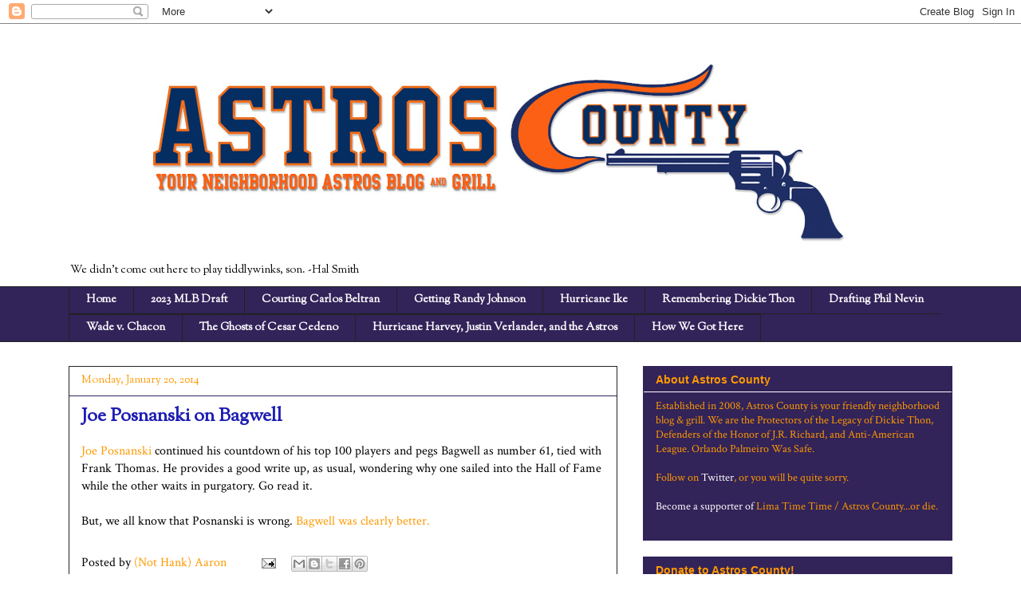

--- FILE ---
content_type: text/html; charset=UTF-8
request_url: http://www.astroscounty.com/2014/01/joe-posnanski-on-bagwell.html
body_size: 18484
content:
<!DOCTYPE html>
<html class='v2' dir='ltr' lang='en'>
<head>
<link href='https://www.blogger.com/static/v1/widgets/335934321-css_bundle_v2.css' rel='stylesheet' type='text/css'/>
<meta content='width=1100' name='viewport'/>
<meta content='text/html; charset=UTF-8' http-equiv='Content-Type'/>
<meta content='blogger' name='generator'/>
<link href='http://www.astroscounty.com/favicon.ico' rel='icon' type='image/x-icon'/>
<link href='http://www.astroscounty.com/2014/01/joe-posnanski-on-bagwell.html' rel='canonical'/>
<link rel="alternate" type="application/atom+xml" title="Astros County: Your Neighborhood Astros Blog &amp; Grill - Atom" href="http://www.astroscounty.com/feeds/posts/default" />
<link rel="alternate" type="application/rss+xml" title="Astros County: Your Neighborhood Astros Blog &amp; Grill - RSS" href="http://www.astroscounty.com/feeds/posts/default?alt=rss" />
<link rel="service.post" type="application/atom+xml" title="Astros County: Your Neighborhood Astros Blog &amp; Grill - Atom" href="https://www.blogger.com/feeds/1430771998906051923/posts/default" />

<link rel="alternate" type="application/atom+xml" title="Astros County: Your Neighborhood Astros Blog &amp; Grill - Atom" href="http://www.astroscounty.com/feeds/1755115569859922798/comments/default" />
<!--Can't find substitution for tag [blog.ieCssRetrofitLinks]-->
<meta content='http://www.astroscounty.com/2014/01/joe-posnanski-on-bagwell.html' property='og:url'/>
<meta content='Joe Posnanski on Bagwell' property='og:title'/>
<meta content='Joe Posnanski  continued his countdown of his top 100 players and pegs Bagwell as number 61, tied with Frank Thomas. He provides a good writ...' property='og:description'/>
<title>Astros County: Your Neighborhood Astros Blog &amp; Grill: Joe Posnanski on Bagwell</title>
<style type='text/css'>@font-face{font-family:'Crimson Text';font-style:normal;font-weight:400;font-display:swap;src:url(//fonts.gstatic.com/s/crimsontext/v19/wlp2gwHKFkZgtmSR3NB0oRJfYAhTIfFd3IhG.woff2)format('woff2');unicode-range:U+0102-0103,U+0110-0111,U+0128-0129,U+0168-0169,U+01A0-01A1,U+01AF-01B0,U+0300-0301,U+0303-0304,U+0308-0309,U+0323,U+0329,U+1EA0-1EF9,U+20AB;}@font-face{font-family:'Crimson Text';font-style:normal;font-weight:400;font-display:swap;src:url(//fonts.gstatic.com/s/crimsontext/v19/wlp2gwHKFkZgtmSR3NB0oRJfYQhTIfFd3IhG.woff2)format('woff2');unicode-range:U+0100-02BA,U+02BD-02C5,U+02C7-02CC,U+02CE-02D7,U+02DD-02FF,U+0304,U+0308,U+0329,U+1D00-1DBF,U+1E00-1E9F,U+1EF2-1EFF,U+2020,U+20A0-20AB,U+20AD-20C0,U+2113,U+2C60-2C7F,U+A720-A7FF;}@font-face{font-family:'Crimson Text';font-style:normal;font-weight:400;font-display:swap;src:url(//fonts.gstatic.com/s/crimsontext/v19/wlp2gwHKFkZgtmSR3NB0oRJfbwhTIfFd3A.woff2)format('woff2');unicode-range:U+0000-00FF,U+0131,U+0152-0153,U+02BB-02BC,U+02C6,U+02DA,U+02DC,U+0304,U+0308,U+0329,U+2000-206F,U+20AC,U+2122,U+2191,U+2193,U+2212,U+2215,U+FEFF,U+FFFD;}@font-face{font-family:'Sorts Mill Goudy';font-style:normal;font-weight:400;font-display:swap;src:url(//fonts.gstatic.com/s/sortsmillgoudy/v16/Qw3GZR9MED_6PSuS_50nEaVrfzgEbHQEj7E49PCrfQ.woff2)format('woff2');unicode-range:U+0100-02BA,U+02BD-02C5,U+02C7-02CC,U+02CE-02D7,U+02DD-02FF,U+0304,U+0308,U+0329,U+1D00-1DBF,U+1E00-1E9F,U+1EF2-1EFF,U+2020,U+20A0-20AB,U+20AD-20C0,U+2113,U+2C60-2C7F,U+A720-A7FF;}@font-face{font-family:'Sorts Mill Goudy';font-style:normal;font-weight:400;font-display:swap;src:url(//fonts.gstatic.com/s/sortsmillgoudy/v16/Qw3GZR9MED_6PSuS_50nEaVrfzgEbHoEj7E49PA.woff2)format('woff2');unicode-range:U+0000-00FF,U+0131,U+0152-0153,U+02BB-02BC,U+02C6,U+02DA,U+02DC,U+0304,U+0308,U+0329,U+2000-206F,U+20AC,U+2122,U+2191,U+2193,U+2212,U+2215,U+FEFF,U+FFFD;}@font-face{font-family:'Tinos';font-style:normal;font-weight:700;font-display:swap;src:url(//fonts.gstatic.com/s/tinos/v25/buE1poGnedXvwj1AW3Fj0C8V-txKWiw.woff2)format('woff2');unicode-range:U+0460-052F,U+1C80-1C8A,U+20B4,U+2DE0-2DFF,U+A640-A69F,U+FE2E-FE2F;}@font-face{font-family:'Tinos';font-style:normal;font-weight:700;font-display:swap;src:url(//fonts.gstatic.com/s/tinos/v25/buE1poGnedXvwj1AW3Fq0C8V-txKWiw.woff2)format('woff2');unicode-range:U+0301,U+0400-045F,U+0490-0491,U+04B0-04B1,U+2116;}@font-face{font-family:'Tinos';font-style:normal;font-weight:700;font-display:swap;src:url(//fonts.gstatic.com/s/tinos/v25/buE1poGnedXvwj1AW3Fi0C8V-txKWiw.woff2)format('woff2');unicode-range:U+1F00-1FFF;}@font-face{font-family:'Tinos';font-style:normal;font-weight:700;font-display:swap;src:url(//fonts.gstatic.com/s/tinos/v25/buE1poGnedXvwj1AW3Ft0C8V-txKWiw.woff2)format('woff2');unicode-range:U+0370-0377,U+037A-037F,U+0384-038A,U+038C,U+038E-03A1,U+03A3-03FF;}@font-face{font-family:'Tinos';font-style:normal;font-weight:700;font-display:swap;src:url(//fonts.gstatic.com/s/tinos/v25/buE1poGnedXvwj1AW3Fs0C8V-txKWiw.woff2)format('woff2');unicode-range:U+0307-0308,U+0590-05FF,U+200C-2010,U+20AA,U+25CC,U+FB1D-FB4F;}@font-face{font-family:'Tinos';font-style:normal;font-weight:700;font-display:swap;src:url(//fonts.gstatic.com/s/tinos/v25/buE1poGnedXvwj1AW3Fh0C8V-txKWiw.woff2)format('woff2');unicode-range:U+0102-0103,U+0110-0111,U+0128-0129,U+0168-0169,U+01A0-01A1,U+01AF-01B0,U+0300-0301,U+0303-0304,U+0308-0309,U+0323,U+0329,U+1EA0-1EF9,U+20AB;}@font-face{font-family:'Tinos';font-style:normal;font-weight:700;font-display:swap;src:url(//fonts.gstatic.com/s/tinos/v25/buE1poGnedXvwj1AW3Fg0C8V-txKWiw.woff2)format('woff2');unicode-range:U+0100-02BA,U+02BD-02C5,U+02C7-02CC,U+02CE-02D7,U+02DD-02FF,U+0304,U+0308,U+0329,U+1D00-1DBF,U+1E00-1E9F,U+1EF2-1EFF,U+2020,U+20A0-20AB,U+20AD-20C0,U+2113,U+2C60-2C7F,U+A720-A7FF;}@font-face{font-family:'Tinos';font-style:normal;font-weight:700;font-display:swap;src:url(//fonts.gstatic.com/s/tinos/v25/buE1poGnedXvwj1AW3Fu0C8V-txK.woff2)format('woff2');unicode-range:U+0000-00FF,U+0131,U+0152-0153,U+02BB-02BC,U+02C6,U+02DA,U+02DC,U+0304,U+0308,U+0329,U+2000-206F,U+20AC,U+2122,U+2191,U+2193,U+2212,U+2215,U+FEFF,U+FFFD;}</style>
<style id='page-skin-1' type='text/css'><!--
/*
-----------------------------------------------
Blogger Template Style
Name:     Awesome Inc.
Designer: Tina Chen
URL:      tinachen.org
----------------------------------------------- */
/* Content
----------------------------------------------- */
body {
font: normal normal 16px Crimson Text;
color: #000000;
background: #ffffff none no-repeat scroll center center;
}
html body .content-outer {
min-width: 0;
max-width: 100%;
width: 100%;
}
a:link {
text-decoration: none;
color: #ff9900;
}
a:visited {
text-decoration: none;
color: #ff9900;
}
a:hover {
text-decoration: underline;
color: #ff9900;
}
.body-fauxcolumn-outer .cap-top {
position: absolute;
z-index: 1;
height: 276px;
width: 100%;
background: transparent none repeat-x scroll top left;
_background-image: none;
}
/* Columns
----------------------------------------------- */
.content-inner {
padding: 0;
}
.header-inner .section {
margin: 0 16px;
}
.tabs-inner .section {
margin: 0 16px;
}
.main-inner {
padding-top: 30px;
}
.main-inner .column-center-inner,
.main-inner .column-left-inner,
.main-inner .column-right-inner {
padding: 0 5px;
}
*+html body .main-inner .column-center-inner {
margin-top: -30px;
}
#layout .main-inner .column-center-inner {
margin-top: 0;
}
/* Header
----------------------------------------------- */
.header-outer {
margin: 0 0 0 0;
background: transparent none repeat scroll 0 0;
}
.Header h1 {
font: normal bold 32px Tinos;
color: #000000;
text-shadow: 0 0 -1px #000000;
}
.Header h1 a {
color: #000000;
}
.Header .description {
font: normal normal 14px Sorts Mill Goudy;
color: #000000;
}
.header-inner .Header .titlewrapper,
.header-inner .Header .descriptionwrapper {
padding-left: 0;
padding-right: 0;
margin-bottom: 0;
}
.header-inner .Header .titlewrapper {
padding-top: 22px;
}
/* Tabs
----------------------------------------------- */
.tabs-outer {
overflow: hidden;
position: relative;
background: #322359 none repeat scroll 0 0;
}
#layout .tabs-outer {
overflow: visible;
}
.tabs-cap-top, .tabs-cap-bottom {
position: absolute;
width: 100%;
border-top: 1px solid #222222;
}
.tabs-cap-bottom {
bottom: 0;
}
.tabs-inner .widget li a {
display: inline-block;
margin: 0;
padding: .6em 1.5em;
font: normal bold 14px Sorts Mill Goudy;
color: #ffffff;
border-top: 1px solid #222222;
border-bottom: 1px solid #222222;
border-left: 1px solid #222222;
height: 16px;
line-height: 16px;
}
.tabs-inner .widget li:last-child a {
border-right: 1px solid #222222;
}
.tabs-inner .widget li.selected a, .tabs-inner .widget li a:hover {
background: #444444 none repeat-x scroll 0 -100px;
color: #ffffff;
}
/* Headings
----------------------------------------------- */
h2 {
font: normal bold 14px Arial, Tahoma, Helvetica, FreeSans, sans-serif;
color: #ff9900;
}
/* Widgets
----------------------------------------------- */
.main-inner .section {
margin: 0 27px;
padding: 0;
}
.main-inner .column-left-outer,
.main-inner .column-right-outer {
margin-top: 0;
}
#layout .main-inner .column-left-outer,
#layout .main-inner .column-right-outer {
margin-top: 0;
}
.main-inner .column-left-inner,
.main-inner .column-right-inner {
background: transparent none repeat 0 0;
-moz-box-shadow: 0 0 0 rgba(0, 0, 0, .2);
-webkit-box-shadow: 0 0 0 rgba(0, 0, 0, .2);
-goog-ms-box-shadow: 0 0 0 rgba(0, 0, 0, .2);
box-shadow: 0 0 0 rgba(0, 0, 0, .2);
-moz-border-radius: 0;
-webkit-border-radius: 0;
-goog-ms-border-radius: 0;
border-radius: 0;
}
#layout .main-inner .column-left-inner,
#layout .main-inner .column-right-inner {
margin-top: 0;
}
.sidebar .widget {
font: normal normal 14px Crimson Text;
color: #ff9900;
}
.sidebar .widget a:link {
color: #ffffff;
}
.sidebar .widget a:visited {
color: #ff9900;
}
.sidebar .widget a:hover {
color: #cccccc;
}
.sidebar .widget h2 {
text-shadow: 0 0 -1px #000000;
}
.main-inner .widget {
background-color: #322359;
border: 1px solid #322359;
padding: 0 15px 15px;
margin: 20px -16px;
-moz-box-shadow: 0 0 0 rgba(0, 0, 0, .2);
-webkit-box-shadow: 0 0 0 rgba(0, 0, 0, .2);
-goog-ms-box-shadow: 0 0 0 rgba(0, 0, 0, .2);
box-shadow: 0 0 0 rgba(0, 0, 0, .2);
-moz-border-radius: 0;
-webkit-border-radius: 0;
-goog-ms-border-radius: 0;
border-radius: 0;
}
.main-inner .widget h2 {
margin: 0 -15px;
padding: .6em 15px .5em;
border-bottom: 1px solid #ffffff;
}
.footer-inner .widget h2 {
padding: 0 0 .4em;
border-bottom: 1px solid #ffffff;
}
.main-inner .widget h2 + div, .footer-inner .widget h2 + div {
border-top: 1px solid #322359;
padding-top: 8px;
}
.main-inner .widget .widget-content {
margin: 0 -15px;
padding: 7px 15px 0;
}
.main-inner .widget ul, .main-inner .widget #ArchiveList ul.flat {
margin: -8px -15px 0;
padding: 0;
list-style: none;
}
.main-inner .widget #ArchiveList {
margin: -8px 0 0;
}
.main-inner .widget ul li, .main-inner .widget #ArchiveList ul.flat li {
padding: .5em 15px;
text-indent: 0;
color: #ff9900;
border-top: 1px solid #322359;
border-bottom: 1px solid #ffffff;
}
.main-inner .widget #ArchiveList ul li {
padding-top: .25em;
padding-bottom: .25em;
}
.main-inner .widget ul li:first-child, .main-inner .widget #ArchiveList ul.flat li:first-child {
border-top: none;
}
.main-inner .widget ul li:last-child, .main-inner .widget #ArchiveList ul.flat li:last-child {
border-bottom: none;
}
.post-body {
position: relative;
}
.main-inner .widget .post-body ul {
padding: 0 2.5em;
margin: .5em 0;
list-style: disc;
}
.main-inner .widget .post-body ul li {
padding: 0.25em 0;
margin-bottom: .25em;
color: #000000;
border: none;
}
.footer-inner .widget ul {
padding: 0;
list-style: none;
}
.widget .zippy {
color: #ff9900;
}
/* Posts
----------------------------------------------- */
body .main-inner .Blog {
padding: 0;
margin-bottom: 1em;
background-color: transparent;
border: none;
-moz-box-shadow: 0 0 0 rgba(0, 0, 0, 0);
-webkit-box-shadow: 0 0 0 rgba(0, 0, 0, 0);
-goog-ms-box-shadow: 0 0 0 rgba(0, 0, 0, 0);
box-shadow: 0 0 0 rgba(0, 0, 0, 0);
}
.main-inner .section:last-child .Blog:last-child {
padding: 0;
margin-bottom: 1em;
}
.main-inner .widget h2.date-header {
margin: 0 -15px 1px;
padding: 0 0 0 0;
font: normal normal 14px Sorts Mill Goudy;
color: #ff9900;
background: transparent none no-repeat scroll top left;
border-top: 0 solid #ff9900;
border-bottom: 1px solid #ffffff;
-moz-border-radius-topleft: 0;
-moz-border-radius-topright: 0;
-webkit-border-top-left-radius: 0;
-webkit-border-top-right-radius: 0;
border-top-left-radius: 0;
border-top-right-radius: 0;
position: static;
bottom: 100%;
right: 15px;
text-shadow: 0 0 -1px #000000;
}
.main-inner .widget h2.date-header span {
font: normal normal 14px Sorts Mill Goudy;
display: block;
padding: .5em 15px;
border-left: 0 solid #ff9900;
border-right: 0 solid #ff9900;
}
.date-outer {
position: relative;
margin: 30px 0 20px;
padding: 0 15px;
background-color: #ffffff;
border: 1px solid #222222;
-moz-box-shadow: 0 0 0 rgba(0, 0, 0, .2);
-webkit-box-shadow: 0 0 0 rgba(0, 0, 0, .2);
-goog-ms-box-shadow: 0 0 0 rgba(0, 0, 0, .2);
box-shadow: 0 0 0 rgba(0, 0, 0, .2);
-moz-border-radius: 0;
-webkit-border-radius: 0;
-goog-ms-border-radius: 0;
border-radius: 0;
}
.date-outer:first-child {
margin-top: 0;
}
.date-outer:last-child {
margin-bottom: 20px;
-moz-border-radius-bottomleft: 0;
-moz-border-radius-bottomright: 0;
-webkit-border-bottom-left-radius: 0;
-webkit-border-bottom-right-radius: 0;
-goog-ms-border-bottom-left-radius: 0;
-goog-ms-border-bottom-right-radius: 0;
border-bottom-left-radius: 0;
border-bottom-right-radius: 0;
}
.date-posts {
margin: 0 -15px;
padding: 0 15px;
clear: both;
}
.post-outer, .inline-ad {
border-top: 1px solid #222222;
margin: 0 -15px;
padding: 15px 15px;
}
.post-outer {
padding-bottom: 10px;
}
.post-outer:first-child {
padding-top: 0;
border-top: none;
}
.post-outer:last-child, .inline-ad:last-child {
border-bottom: none;
}
.post-body {
position: relative;
}
.post-body img {
padding: 8px;
background: #222222;
border: 1px solid transparent;
-moz-box-shadow: 0 0 0 rgba(0, 0, 0, .2);
-webkit-box-shadow: 0 0 0 rgba(0, 0, 0, .2);
box-shadow: 0 0 0 rgba(0, 0, 0, .2);
-moz-border-radius: 0;
-webkit-border-radius: 0;
border-radius: 0;
}
h3.post-title, h4 {
font: normal bold 24px Sorts Mill Goudy;
color: #1e1eb4;
}
h3.post-title a {
font: normal bold 24px Sorts Mill Goudy;
color: #1e1eb4;
}
h3.post-title a:hover {
color: #ff9900;
text-decoration: underline;
}
.post-header {
margin: 0 0 1em;
}
.post-body {
line-height: 1.4;
}
.post-outer h2 {
color: #000000;
}
.post-footer {
margin: 1.5em 0 0;
}
#blog-pager {
padding: 15px;
font-size: 120%;
background-color: #ffffff;
border: 1px solid #322359;
-moz-box-shadow: 0 0 0 rgba(0, 0, 0, .2);
-webkit-box-shadow: 0 0 0 rgba(0, 0, 0, .2);
-goog-ms-box-shadow: 0 0 0 rgba(0, 0, 0, .2);
box-shadow: 0 0 0 rgba(0, 0, 0, .2);
-moz-border-radius: 0;
-webkit-border-radius: 0;
-goog-ms-border-radius: 0;
border-radius: 0;
-moz-border-radius-topleft: 0;
-moz-border-radius-topright: 0;
-webkit-border-top-left-radius: 0;
-webkit-border-top-right-radius: 0;
-goog-ms-border-top-left-radius: 0;
-goog-ms-border-top-right-radius: 0;
border-top-left-radius: 0;
border-top-right-radius-topright: 0;
margin-top: 1em;
}
.blog-feeds, .post-feeds {
margin: 1em 0;
text-align: center;
color: #000000;
}
.blog-feeds a, .post-feeds a {
color: #ff9900;
}
.blog-feeds a:visited, .post-feeds a:visited {
color: #444444;
}
.blog-feeds a:hover, .post-feeds a:hover {
color: #cccccc;
}
.post-outer .comments {
margin-top: 2em;
}
/* Comments
----------------------------------------------- */
.comments .comments-content .icon.blog-author {
background-repeat: no-repeat;
background-image: url([data-uri]);
}
.comments .comments-content .loadmore a {
border-top: 1px solid #222222;
border-bottom: 1px solid #222222;
}
.comments .continue {
border-top: 2px solid #222222;
}
/* Footer
----------------------------------------------- */
.footer-outer {
margin: -0 0 -1px;
padding: 0 0 0;
color: #000000;
overflow: hidden;
}
.footer-fauxborder-left {
border-top: 1px solid #322359;
background: #1e1eb4 none repeat scroll 0 0;
-moz-box-shadow: 0 0 0 rgba(0, 0, 0, .2);
-webkit-box-shadow: 0 0 0 rgba(0, 0, 0, .2);
-goog-ms-box-shadow: 0 0 0 rgba(0, 0, 0, .2);
box-shadow: 0 0 0 rgba(0, 0, 0, .2);
margin: 0 -0;
}
/* Mobile
----------------------------------------------- */
body.mobile {
background-size: auto;
}
.mobile .body-fauxcolumn-outer {
background: transparent none repeat scroll top left;
}
*+html body.mobile .main-inner .column-center-inner {
margin-top: 0;
}
.mobile .main-inner .widget {
padding: 0 0 15px;
}
.mobile .main-inner .widget h2 + div,
.mobile .footer-inner .widget h2 + div {
border-top: none;
padding-top: 0;
}
.mobile .footer-inner .widget h2 {
padding: 0.5em 0;
border-bottom: none;
}
.mobile .main-inner .widget .widget-content {
margin: 0;
padding: 7px 0 0;
}
.mobile .main-inner .widget ul,
.mobile .main-inner .widget #ArchiveList ul.flat {
margin: 0 -15px 0;
}
.mobile .main-inner .widget h2.date-header {
right: 0;
}
.mobile .date-header span {
padding: 0.4em 0;
}
.mobile .date-outer:first-child {
margin-bottom: 0;
border: 1px solid #222222;
-moz-border-radius-topleft: 0;
-moz-border-radius-topright: 0;
-webkit-border-top-left-radius: 0;
-webkit-border-top-right-radius: 0;
-goog-ms-border-top-left-radius: 0;
-goog-ms-border-top-right-radius: 0;
border-top-left-radius: 0;
border-top-right-radius: 0;
}
.mobile .date-outer {
border-color: #222222;
border-width: 0 1px 1px;
}
.mobile .date-outer:last-child {
margin-bottom: 0;
}
.mobile .main-inner {
padding: 0;
}
.mobile .header-inner .section {
margin: 0;
}
.mobile .post-outer, .mobile .inline-ad {
padding: 5px 0;
}
.mobile .tabs-inner .section {
margin: 0 10px;
}
.mobile .main-inner .widget h2 {
margin: 0;
padding: 0;
}
.mobile .main-inner .widget h2.date-header span {
padding: 0;
}
.mobile .main-inner .widget .widget-content {
margin: 0;
padding: 7px 0 0;
}
.mobile #blog-pager {
border: 1px solid transparent;
background: #1e1eb4 none repeat scroll 0 0;
}
.mobile .main-inner .column-left-inner,
.mobile .main-inner .column-right-inner {
background: transparent none repeat 0 0;
-moz-box-shadow: none;
-webkit-box-shadow: none;
-goog-ms-box-shadow: none;
box-shadow: none;
}
.mobile .date-posts {
margin: 0;
padding: 0;
}
.mobile .footer-fauxborder-left {
margin: 0;
border-top: inherit;
}
.mobile .main-inner .section:last-child .Blog:last-child {
margin-bottom: 0;
}
.mobile-index-contents {
color: #000000;
}
.mobile .mobile-link-button {
background: #ff9900 none repeat scroll 0 0;
}
.mobile-link-button a:link, .mobile-link-button a:visited {
color: #ffffff;
}
.mobile .tabs-inner .PageList .widget-content {
background: transparent;
border-top: 1px solid;
border-color: #222222;
color: #ffffff;
}
.mobile .tabs-inner .PageList .widget-content .pagelist-arrow {
border-left: 1px solid #222222;
}

--></style>
<style id='template-skin-1' type='text/css'><!--
body {
min-width: 1140px;
}
.content-outer, .content-fauxcolumn-outer, .region-inner {
min-width: 1140px;
max-width: 1140px;
_width: 1140px;
}
.main-inner .columns {
padding-left: 0px;
padding-right: 420px;
}
.main-inner .fauxcolumn-center-outer {
left: 0px;
right: 420px;
/* IE6 does not respect left and right together */
_width: expression(this.parentNode.offsetWidth -
parseInt("0px") -
parseInt("420px") + 'px');
}
.main-inner .fauxcolumn-left-outer {
width: 0px;
}
.main-inner .fauxcolumn-right-outer {
width: 420px;
}
.main-inner .column-left-outer {
width: 0px;
right: 100%;
margin-left: -0px;
}
.main-inner .column-right-outer {
width: 420px;
margin-right: -420px;
}
#layout {
min-width: 0;
}
#layout .content-outer {
min-width: 0;
width: 800px;
}
#layout .region-inner {
min-width: 0;
width: auto;
}
body#layout div.add_widget {
padding: 8px;
}
body#layout div.add_widget a {
margin-left: 32px;
}
--></style>
<script type='text/javascript'>
        (function(i,s,o,g,r,a,m){i['GoogleAnalyticsObject']=r;i[r]=i[r]||function(){
        (i[r].q=i[r].q||[]).push(arguments)},i[r].l=1*new Date();a=s.createElement(o),
        m=s.getElementsByTagName(o)[0];a.async=1;a.src=g;m.parentNode.insertBefore(a,m)
        })(window,document,'script','https://www.google-analytics.com/analytics.js','ga');
        ga('create', 'UA-50017033-1', 'auto', 'blogger');
        ga('blogger.send', 'pageview');
      </script>
<link href='https://www.blogger.com/dyn-css/authorization.css?targetBlogID=1430771998906051923&amp;zx=58e5f866-7cf9-4352-b621-3f39eeedaa54' media='none' onload='if(media!=&#39;all&#39;)media=&#39;all&#39;' rel='stylesheet'/><noscript><link href='https://www.blogger.com/dyn-css/authorization.css?targetBlogID=1430771998906051923&amp;zx=58e5f866-7cf9-4352-b621-3f39eeedaa54' rel='stylesheet'/></noscript>
<meta name='google-adsense-platform-account' content='ca-host-pub-1556223355139109'/>
<meta name='google-adsense-platform-domain' content='blogspot.com'/>

<!-- data-ad-client=ca-pub-4450892302876382 -->

</head>
<body class='loading variant-dark'>
<div class='navbar section' id='navbar' name='Navbar'><div class='widget Navbar' data-version='1' id='Navbar1'><script type="text/javascript">
    function setAttributeOnload(object, attribute, val) {
      if(window.addEventListener) {
        window.addEventListener('load',
          function(){ object[attribute] = val; }, false);
      } else {
        window.attachEvent('onload', function(){ object[attribute] = val; });
      }
    }
  </script>
<div id="navbar-iframe-container"></div>
<script type="text/javascript" src="https://apis.google.com/js/platform.js"></script>
<script type="text/javascript">
      gapi.load("gapi.iframes:gapi.iframes.style.bubble", function() {
        if (gapi.iframes && gapi.iframes.getContext) {
          gapi.iframes.getContext().openChild({
              url: 'https://www.blogger.com/navbar/1430771998906051923?po\x3d1755115569859922798\x26origin\x3dhttp://www.astroscounty.com',
              where: document.getElementById("navbar-iframe-container"),
              id: "navbar-iframe"
          });
        }
      });
    </script><script type="text/javascript">
(function() {
var script = document.createElement('script');
script.type = 'text/javascript';
script.src = '//pagead2.googlesyndication.com/pagead/js/google_top_exp.js';
var head = document.getElementsByTagName('head')[0];
if (head) {
head.appendChild(script);
}})();
</script>
</div></div>
<div class='body-fauxcolumns'>
<div class='fauxcolumn-outer body-fauxcolumn-outer'>
<div class='cap-top'>
<div class='cap-left'></div>
<div class='cap-right'></div>
</div>
<div class='fauxborder-left'>
<div class='fauxborder-right'></div>
<div class='fauxcolumn-inner'>
</div>
</div>
<div class='cap-bottom'>
<div class='cap-left'></div>
<div class='cap-right'></div>
</div>
</div>
</div>
<div class='content'>
<div class='content-fauxcolumns'>
<div class='fauxcolumn-outer content-fauxcolumn-outer'>
<div class='cap-top'>
<div class='cap-left'></div>
<div class='cap-right'></div>
</div>
<div class='fauxborder-left'>
<div class='fauxborder-right'></div>
<div class='fauxcolumn-inner'>
</div>
</div>
<div class='cap-bottom'>
<div class='cap-left'></div>
<div class='cap-right'></div>
</div>
</div>
</div>
<div class='content-outer'>
<div class='content-cap-top cap-top'>
<div class='cap-left'></div>
<div class='cap-right'></div>
</div>
<div class='fauxborder-left content-fauxborder-left'>
<div class='fauxborder-right content-fauxborder-right'></div>
<div class='content-inner'>
<header>
<div class='header-outer'>
<div class='header-cap-top cap-top'>
<div class='cap-left'></div>
<div class='cap-right'></div>
</div>
<div class='fauxborder-left header-fauxborder-left'>
<div class='fauxborder-right header-fauxborder-right'></div>
<div class='region-inner header-inner'>
<div class='header section' id='header' name='Header'><div class='widget Header' data-version='1' id='Header1'>
<div id='header-inner'>
<a href='http://www.astroscounty.com/' style='display: block'>
<img alt='Astros County: Your Neighborhood Astros Blog &amp; Grill' height='292px; ' id='Header1_headerimg' src='https://blogger.googleusercontent.com/img/b/R29vZ2xl/AVvXsEgY6nHUtRacWHWFX6Cc0C6c2xza-niEZd8VBY20TubyzgMqNa88AN7JeTA9DROG0nXoEVArA7mGt4M2F6h2Kx2KrTKjpdxilsYq5lVSNaQXWk4DA2pI7CvDG3Lhz3FzeGfRrY5CzMBdvP9p/s1600/astroscounty.jpg' style='display: block' width='1080px; '/>
</a>
<div class='descriptionwrapper'>
<p class='description'><span>We didn't come out here to play tiddlywinks, son.
-Hal Smith<br>
</span></p>
</div>
</div>
</div></div>
</div>
</div>
<div class='header-cap-bottom cap-bottom'>
<div class='cap-left'></div>
<div class='cap-right'></div>
</div>
</div>
</header>
<div class='tabs-outer'>
<div class='tabs-cap-top cap-top'>
<div class='cap-left'></div>
<div class='cap-right'></div>
</div>
<div class='fauxborder-left tabs-fauxborder-left'>
<div class='fauxborder-right tabs-fauxborder-right'></div>
<div class='region-inner tabs-inner'>
<div class='tabs section' id='crosscol' name='Cross-Column'><div class='widget PageList' data-version='1' id='PageList1'>
<h2>Long-Reads</h2>
<div class='widget-content'>
<ul>
<li>
<a href='http://www.astroscounty.com/'>Home</a>
</li>
<li>
<a href='http://www.astroscounty.com/p/2023-mlb-draft.html'>2023 MLB Draft</a>
</li>
<li>
<a href='http://www.astroscounty.com/p/courting-carlos-beltran.html'>Courting Carlos Beltran</a>
</li>
<li>
<a href='http://www.astroscounty.com/p/15-years-ago-randy-johnson-trade.html'>Getting Randy Johnson</a>
</li>
<li>
<a href='http://www.astroscounty.com/p/hurricane-ike-retrospective.html'>Hurricane Ike</a>
</li>
<li>
<a href='http://www.astroscounty.com/p/blog-page.html'>Remembering Dickie Thon</a>
</li>
<li>
<a href='http://www.astroscounty.com/p/drafting-phil-nevin-astros-and-1992.html'>Drafting Phil Nevin</a>
</li>
<li>
<a href='http://www.astroscounty.com/p/ed-wade-v-shawn-chacon.html'>Wade v. Chacon</a>
</li>
<li>
<a href='http://www.astroscounty.com/p/the.html'>The Ghosts of Cesar Cedeno</a>
</li>
<li>
<a href='http://www.astroscounty.com/p/hurricane-harvey-and-astros.html'>Hurricane Harvey, Justin Verlander, and the Astros</a>
</li>
<li>
<a href='http://www.astroscounty.com/p/sign-stealing-astros-timeline.html'>How We Got Here</a>
</li>
</ul>
<div class='clear'></div>
</div>
</div></div>
<div class='tabs no-items section' id='crosscol-overflow' name='Cross-Column 2'></div>
</div>
</div>
<div class='tabs-cap-bottom cap-bottom'>
<div class='cap-left'></div>
<div class='cap-right'></div>
</div>
</div>
<div class='main-outer'>
<div class='main-cap-top cap-top'>
<div class='cap-left'></div>
<div class='cap-right'></div>
</div>
<div class='fauxborder-left main-fauxborder-left'>
<div class='fauxborder-right main-fauxborder-right'></div>
<div class='region-inner main-inner'>
<div class='columns fauxcolumns'>
<div class='fauxcolumn-outer fauxcolumn-center-outer'>
<div class='cap-top'>
<div class='cap-left'></div>
<div class='cap-right'></div>
</div>
<div class='fauxborder-left'>
<div class='fauxborder-right'></div>
<div class='fauxcolumn-inner'>
</div>
</div>
<div class='cap-bottom'>
<div class='cap-left'></div>
<div class='cap-right'></div>
</div>
</div>
<div class='fauxcolumn-outer fauxcolumn-left-outer'>
<div class='cap-top'>
<div class='cap-left'></div>
<div class='cap-right'></div>
</div>
<div class='fauxborder-left'>
<div class='fauxborder-right'></div>
<div class='fauxcolumn-inner'>
</div>
</div>
<div class='cap-bottom'>
<div class='cap-left'></div>
<div class='cap-right'></div>
</div>
</div>
<div class='fauxcolumn-outer fauxcolumn-right-outer'>
<div class='cap-top'>
<div class='cap-left'></div>
<div class='cap-right'></div>
</div>
<div class='fauxborder-left'>
<div class='fauxborder-right'></div>
<div class='fauxcolumn-inner'>
</div>
</div>
<div class='cap-bottom'>
<div class='cap-left'></div>
<div class='cap-right'></div>
</div>
</div>
<!-- corrects IE6 width calculation -->
<div class='columns-inner'>
<div class='column-center-outer'>
<div class='column-center-inner'>
<div class='main section' id='main' name='Main'><div class='widget Blog' data-version='1' id='Blog1'>
<div class='blog-posts hfeed'>

          <div class="date-outer">
        
<h2 class='date-header'><span>Monday, January 20, 2014</span></h2>

          <div class="date-posts">
        
<div class='post-outer'>
<div class='post hentry uncustomized-post-template' itemprop='blogPost' itemscope='itemscope' itemtype='http://schema.org/BlogPosting'>
<meta content='1430771998906051923' itemprop='blogId'/>
<meta content='1755115569859922798' itemprop='postId'/>
<a name='1755115569859922798'></a>
<h3 class='post-title entry-title' itemprop='name'>
Joe Posnanski on Bagwell
</h3>
<div class='post-header'>
<div class='post-header-line-1'></div>
</div>
<div class='post-body entry-content' id='post-body-1755115569859922798' itemprop='description articleBody'>
<a href="http://joeposnanski.com/joeblogs/no-61-frank-thomas-and-jeff-bagwell/">Joe Posnanski</a> continued his countdown of his top 100 players and pegs Bagwell as number 61, tied with Frank Thomas. He provides a good write up, as usual, wondering why one sailed into the Hall of Fame while the other waits in purgatory. Go read it.<br />
<br />
But, we all know that Posnanski is wrong. <a href="http://www.astroscounty.com/2013/12/frank-thomas-v-jeff-bagwell.html">Bagwell was clearly better.</a>
<div style='clear: both;'></div>
</div>
<div class='post-footer'>
<div class='post-footer-line post-footer-line-1'>
<span class='post-author vcard'>
Posted by
<span class='fn' itemprop='author' itemscope='itemscope' itemtype='http://schema.org/Person'>
<meta content='https://www.blogger.com/profile/16431983905534338113' itemprop='url'/>
<a class='g-profile' href='https://www.blogger.com/profile/16431983905534338113' rel='author' title='author profile'>
<span itemprop='name'>(Not Hank) Aaron </span>
</a>
</span>
</span>
<span class='post-timestamp'>
</span>
<span class='post-comment-link'>
</span>
<span class='post-icons'>
<span class='item-action'>
<a href='https://www.blogger.com/email-post/1430771998906051923/1755115569859922798' title='Email Post'>
<img alt='' class='icon-action' height='13' src='https://resources.blogblog.com/img/icon18_email.gif' width='18'/>
</a>
</span>
<span class='item-control blog-admin pid-225085790'>
<a href='https://www.blogger.com/post-edit.g?blogID=1430771998906051923&postID=1755115569859922798&from=pencil' title='Edit Post'>
<img alt='' class='icon-action' height='18' src='https://resources.blogblog.com/img/icon18_edit_allbkg.gif' width='18'/>
</a>
</span>
</span>
<div class='post-share-buttons goog-inline-block'>
<a class='goog-inline-block share-button sb-email' href='https://www.blogger.com/share-post.g?blogID=1430771998906051923&postID=1755115569859922798&target=email' target='_blank' title='Email This'><span class='share-button-link-text'>Email This</span></a><a class='goog-inline-block share-button sb-blog' href='https://www.blogger.com/share-post.g?blogID=1430771998906051923&postID=1755115569859922798&target=blog' onclick='window.open(this.href, "_blank", "height=270,width=475"); return false;' target='_blank' title='BlogThis!'><span class='share-button-link-text'>BlogThis!</span></a><a class='goog-inline-block share-button sb-twitter' href='https://www.blogger.com/share-post.g?blogID=1430771998906051923&postID=1755115569859922798&target=twitter' target='_blank' title='Share to X'><span class='share-button-link-text'>Share to X</span></a><a class='goog-inline-block share-button sb-facebook' href='https://www.blogger.com/share-post.g?blogID=1430771998906051923&postID=1755115569859922798&target=facebook' onclick='window.open(this.href, "_blank", "height=430,width=640"); return false;' target='_blank' title='Share to Facebook'><span class='share-button-link-text'>Share to Facebook</span></a><a class='goog-inline-block share-button sb-pinterest' href='https://www.blogger.com/share-post.g?blogID=1430771998906051923&postID=1755115569859922798&target=pinterest' target='_blank' title='Share to Pinterest'><span class='share-button-link-text'>Share to Pinterest</span></a>
</div>
</div>
<div class='post-footer-line post-footer-line-2'>
<span class='post-labels'>
</span>
</div>
<div class='post-footer-line post-footer-line-3'>
<span class='post-location'>
</span>
</div>
</div>
</div>
<div class='comments' id='comments'>
<a name='comments'></a>
</div>
</div>

        </div></div>
      
</div>
<div class='blog-pager' id='blog-pager'>
<span id='blog-pager-newer-link'>
<a class='blog-pager-newer-link' href='http://www.astroscounty.com/2014/01/baseball-americas-top-10-astros.html' id='Blog1_blog-pager-newer-link' title='Newer Post'>Newer Post</a>
</span>
<span id='blog-pager-older-link'>
<a class='blog-pager-older-link' href='http://www.astroscounty.com/2014/01/hawt-astors-takez.html' id='Blog1_blog-pager-older-link' title='Older Post'>Older Post</a>
</span>
<a class='home-link' href='http://www.astroscounty.com/'>Home</a>
</div>
<div class='clear'></div>
<div class='post-feeds'>
</div>
</div></div>
</div>
</div>
<div class='column-left-outer'>
<div class='column-left-inner'>
<aside>
</aside>
</div>
</div>
<div class='column-right-outer'>
<div class='column-right-inner'>
<aside>
<div class='sidebar section' id='sidebar-right-1'><div class='widget Text' data-version='1' id='Text2'>
<h2 class='title'>About Astros County</h2>
<div class='widget-content'>
Established in 2008, Astros County is your friendly neighborhood blog &amp; grill. We are the Protectors of the Legacy of Dickie Thon, Defenders of the Honor of J.R. Richard, and Anti-American League. Orlando Palmeiro Was Safe.<div><br /></div><div>Follow on <a href="http://www.twitter.com/AstrosCounty">Twitter</a>, or you will be quite sorry.</div><div><br /></div><div><a href="https://www.patreon.com/limatimetime">Become a supporter of</a> Lima Time Time / Astros County...or die.<br /><br /></div>
</div>
<div class='clear'></div>
</div><div class='widget Text' data-version='1' id='Text3'>
<h2 class='title'>Donate to Astros County!</h2>
<div class='widget-content'>
Like not seeing ads? Want me to never post an auto-play video? See where I'm going with these threats?<div><br /></div><div><a href="https://www.paypal.me/AstrosCounty">Then you can donate</a> the sum of your dreams/fears to Astros County!</div>
</div>
<div class='clear'></div>
</div><div class='widget PageList' data-version='1' id='PageList2'>
<h2>Longreads</h2>
<div class='widget-content'>
<ul>
<li>
<a href='http://www.astroscounty.com/'>Home</a>
</li>
<li>
<a href='http://www.astroscounty.com/p/hurricane-harvey-and-astros.html'>Hurricane Harvey, Justin Verlander, and the Astros</a>
</li>
<li>
<a href='http://www.astroscounty.com/p/the.html'>The Ghosts of Cesar Cedeno</a>
</li>
<li>
<a href='http://www.astroscounty.com/p/drafting-phil-nevin-astros-and-1992.html'>Drafting Phil Nevin</a>
</li>
<li>
<a href='http://www.astroscounty.com/2015/10/trading-ben-zobrist.html'>Trading Ben Zobrist</a>
</li>
<li>
<a href='http://www.astroscounty.com/p/ed-wade-v-shawn-chacon.html'>Wade v. Chacon</a>
</li>
<li>
<a href='http://www.astroscounty.com/p/hurricane-ike-retrospective.html'>Hurricane Ike</a>
</li>
<li>
<a href='http://www.astroscounty.com/p/courting-carlos-beltran.html'>Courting Carlos Beltran</a>
</li>
<li>
<a href='http://www.astroscounty.com/p/blog-page.html'>Remembering Dickie Thon</a>
</li>
<li>
<a href='http://www.astroscounty.com/p/15-years-ago-randy-johnson-trade.html'>Getting Randy Johnson</a>
</li>
</ul>
<div class='clear'></div>
</div>
</div><div class='widget BlogSearch' data-version='1' id='BlogSearch1'>
<h2 class='title'>Search Astros County</h2>
<div class='widget-content'>
<div id='BlogSearch1_form'>
<form action='http://www.astroscounty.com/search' class='gsc-search-box' target='_top'>
<table cellpadding='0' cellspacing='0' class='gsc-search-box'>
<tbody>
<tr>
<td class='gsc-input'>
<input autocomplete='off' class='gsc-input' name='q' size='10' title='search' type='text' value=''/>
</td>
<td class='gsc-search-button'>
<input class='gsc-search-button' title='search' type='submit' value='Search'/>
</td>
</tr>
</tbody>
</table>
</form>
</div>
</div>
<div class='clear'></div>
</div><div class='widget BlogArchive' data-version='1' id='BlogArchive1'>
<h2>The Stacks</h2>
<div class='widget-content'>
<div id='ArchiveList'>
<div id='BlogArchive1_ArchiveList'>
<select id='BlogArchive1_ArchiveMenu'>
<option value=''>The Stacks</option>
<option value='http://www.astroscounty.com/2024_04_21_archive.html'>04/21 - 04/28 (1)</option>
<option value='http://www.astroscounty.com/2023_12_03_archive.html'>12/03 - 12/10 (1)</option>
<option value='http://www.astroscounty.com/2023_11_12_archive.html'>11/12 - 11/19 (1)</option>
<option value='http://www.astroscounty.com/2023_11_05_archive.html'>11/05 - 11/12 (2)</option>
<option value='http://www.astroscounty.com/2023_10_29_archive.html'>10/29 - 11/05 (3)</option>
<option value='http://www.astroscounty.com/2023_10_22_archive.html'>10/22 - 10/29 (5)</option>
<option value='http://www.astroscounty.com/2023_10_15_archive.html'>10/15 - 10/22 (6)</option>
<option value='http://www.astroscounty.com/2023_10_08_archive.html'>10/08 - 10/15 (6)</option>
<option value='http://www.astroscounty.com/2023_10_01_archive.html'>10/01 - 10/08 (6)</option>
<option value='http://www.astroscounty.com/2023_09_24_archive.html'>09/24 - 10/01 (5)</option>
<option value='http://www.astroscounty.com/2023_09_17_archive.html'>09/17 - 09/24 (5)</option>
<option value='http://www.astroscounty.com/2023_09_10_archive.html'>09/10 - 09/17 (5)</option>
<option value='http://www.astroscounty.com/2023_09_03_archive.html'>09/03 - 09/10 (5)</option>
<option value='http://www.astroscounty.com/2023_08_27_archive.html'>08/27 - 09/03 (4)</option>
<option value='http://www.astroscounty.com/2023_08_20_archive.html'>08/20 - 08/27 (1)</option>
<option value='http://www.astroscounty.com/2023_08_13_archive.html'>08/13 - 08/20 (1)</option>
<option value='http://www.astroscounty.com/2023_08_06_archive.html'>08/06 - 08/13 (3)</option>
<option value='http://www.astroscounty.com/2023_07_30_archive.html'>07/30 - 08/06 (5)</option>
<option value='http://www.astroscounty.com/2023_07_23_archive.html'>07/23 - 07/30 (1)</option>
<option value='http://www.astroscounty.com/2023_07_16_archive.html'>07/16 - 07/23 (4)</option>
<option value='http://www.astroscounty.com/2023_07_09_archive.html'>07/09 - 07/16 (5)</option>
<option value='http://www.astroscounty.com/2023_07_02_archive.html'>07/02 - 07/09 (7)</option>
<option value='http://www.astroscounty.com/2023_06_25_archive.html'>06/25 - 07/02 (6)</option>
<option value='http://www.astroscounty.com/2023_06_18_archive.html'>06/18 - 06/25 (4)</option>
<option value='http://www.astroscounty.com/2023_06_11_archive.html'>06/11 - 06/18 (6)</option>
<option value='http://www.astroscounty.com/2023_06_04_archive.html'>06/04 - 06/11 (4)</option>
<option value='http://www.astroscounty.com/2023_05_28_archive.html'>05/28 - 06/04 (6)</option>
<option value='http://www.astroscounty.com/2023_05_21_archive.html'>05/21 - 05/28 (4)</option>
<option value='http://www.astroscounty.com/2023_05_14_archive.html'>05/14 - 05/21 (5)</option>
<option value='http://www.astroscounty.com/2021_02_21_archive.html'>02/21 - 02/28 (5)</option>
<option value='http://www.astroscounty.com/2021_02_14_archive.html'>02/14 - 02/21 (3)</option>
<option value='http://www.astroscounty.com/2021_02_07_archive.html'>02/07 - 02/14 (4)</option>
<option value='http://www.astroscounty.com/2021_01_31_archive.html'>01/31 - 02/07 (2)</option>
<option value='http://www.astroscounty.com/2021_01_24_archive.html'>01/24 - 01/31 (1)</option>
<option value='http://www.astroscounty.com/2021_01_17_archive.html'>01/17 - 01/24 (3)</option>
<option value='http://www.astroscounty.com/2021_01_10_archive.html'>01/10 - 01/17 (1)</option>
<option value='http://www.astroscounty.com/2021_01_03_archive.html'>01/03 - 01/10 (1)</option>
<option value='http://www.astroscounty.com/2020_12_27_archive.html'>12/27 - 01/03 (1)</option>
<option value='http://www.astroscounty.com/2020_12_20_archive.html'>12/20 - 12/27 (1)</option>
<option value='http://www.astroscounty.com/2020_12_13_archive.html'>12/13 - 12/20 (1)</option>
<option value='http://www.astroscounty.com/2020_12_06_archive.html'>12/06 - 12/13 (3)</option>
<option value='http://www.astroscounty.com/2020_11_29_archive.html'>11/29 - 12/06 (3)</option>
<option value='http://www.astroscounty.com/2020_11_22_archive.html'>11/22 - 11/29 (3)</option>
<option value='http://www.astroscounty.com/2020_11_08_archive.html'>11/08 - 11/15 (4)</option>
<option value='http://www.astroscounty.com/2020_11_01_archive.html'>11/01 - 11/08 (3)</option>
<option value='http://www.astroscounty.com/2020_10_25_archive.html'>10/25 - 11/01 (2)</option>
<option value='http://www.astroscounty.com/2020_10_18_archive.html'>10/18 - 10/25 (5)</option>
<option value='http://www.astroscounty.com/2020_10_11_archive.html'>10/11 - 10/18 (6)</option>
<option value='http://www.astroscounty.com/2020_10_04_archive.html'>10/04 - 10/11 (7)</option>
<option value='http://www.astroscounty.com/2020_09_27_archive.html'>09/27 - 10/04 (6)</option>
<option value='http://www.astroscounty.com/2020_09_20_archive.html'>09/20 - 09/27 (8)</option>
<option value='http://www.astroscounty.com/2020_09_13_archive.html'>09/13 - 09/20 (6)</option>
<option value='http://www.astroscounty.com/2020_09_06_archive.html'>09/06 - 09/13 (6)</option>
<option value='http://www.astroscounty.com/2020_08_30_archive.html'>08/30 - 09/06 (7)</option>
<option value='http://www.astroscounty.com/2020_08_23_archive.html'>08/23 - 08/30 (6)</option>
<option value='http://www.astroscounty.com/2020_08_16_archive.html'>08/16 - 08/23 (7)</option>
<option value='http://www.astroscounty.com/2020_08_09_archive.html'>08/09 - 08/16 (2)</option>
<option value='http://www.astroscounty.com/2020_08_02_archive.html'>08/02 - 08/09 (4)</option>
<option value='http://www.astroscounty.com/2020_07_26_archive.html'>07/26 - 08/02 (6)</option>
<option value='http://www.astroscounty.com/2020_07_19_archive.html'>07/19 - 07/26 (6)</option>
<option value='http://www.astroscounty.com/2020_07_12_archive.html'>07/12 - 07/19 (4)</option>
<option value='http://www.astroscounty.com/2020_06_28_archive.html'>06/28 - 07/05 (1)</option>
<option value='http://www.astroscounty.com/2020_06_21_archive.html'>06/21 - 06/28 (1)</option>
<option value='http://www.astroscounty.com/2020_06_14_archive.html'>06/14 - 06/21 (1)</option>
<option value='http://www.astroscounty.com/2020_05_31_archive.html'>05/31 - 06/07 (1)</option>
<option value='http://www.astroscounty.com/2020_05_17_archive.html'>05/17 - 05/24 (2)</option>
<option value='http://www.astroscounty.com/2020_05_10_archive.html'>05/10 - 05/17 (4)</option>
<option value='http://www.astroscounty.com/2020_05_03_archive.html'>05/03 - 05/10 (4)</option>
<option value='http://www.astroscounty.com/2020_04_26_archive.html'>04/26 - 05/03 (7)</option>
<option value='http://www.astroscounty.com/2020_04_19_archive.html'>04/19 - 04/26 (5)</option>
<option value='http://www.astroscounty.com/2020_04_12_archive.html'>04/12 - 04/19 (4)</option>
<option value='http://www.astroscounty.com/2020_03_29_archive.html'>03/29 - 04/05 (6)</option>
<option value='http://www.astroscounty.com/2020_03_22_archive.html'>03/22 - 03/29 (1)</option>
<option value='http://www.astroscounty.com/2020_03_15_archive.html'>03/15 - 03/22 (5)</option>
<option value='http://www.astroscounty.com/2020_03_08_archive.html'>03/08 - 03/15 (5)</option>
<option value='http://www.astroscounty.com/2020_03_01_archive.html'>03/01 - 03/08 (8)</option>
<option value='http://www.astroscounty.com/2020_02_23_archive.html'>02/23 - 03/01 (7)</option>
<option value='http://www.astroscounty.com/2020_02_16_archive.html'>02/16 - 02/23 (7)</option>
<option value='http://www.astroscounty.com/2020_02_09_archive.html'>02/09 - 02/16 (3)</option>
<option value='http://www.astroscounty.com/2020_02_02_archive.html'>02/02 - 02/09 (3)</option>
<option value='http://www.astroscounty.com/2020_01_26_archive.html'>01/26 - 02/02 (2)</option>
<option value='http://www.astroscounty.com/2020_01_19_archive.html'>01/19 - 01/26 (2)</option>
<option value='http://www.astroscounty.com/2020_01_12_archive.html'>01/12 - 01/19 (7)</option>
<option value='http://www.astroscounty.com/2020_01_05_archive.html'>01/05 - 01/12 (2)</option>
<option value='http://www.astroscounty.com/2019_12_29_archive.html'>12/29 - 01/05 (2)</option>
<option value='http://www.astroscounty.com/2019_12_22_archive.html'>12/22 - 12/29 (2)</option>
<option value='http://www.astroscounty.com/2019_12_15_archive.html'>12/15 - 12/22 (2)</option>
<option value='http://www.astroscounty.com/2019_12_08_archive.html'>12/08 - 12/15 (2)</option>
<option value='http://www.astroscounty.com/2019_12_01_archive.html'>12/01 - 12/08 (2)</option>
<option value='http://www.astroscounty.com/2019_11_24_archive.html'>11/24 - 12/01 (6)</option>
<option value='http://www.astroscounty.com/2019_11_17_archive.html'>11/17 - 11/24 (5)</option>
<option value='http://www.astroscounty.com/2019_11_10_archive.html'>11/10 - 11/17 (8)</option>
<option value='http://www.astroscounty.com/2019_11_03_archive.html'>11/03 - 11/10 (7)</option>
<option value='http://www.astroscounty.com/2019_10_27_archive.html'>10/27 - 11/03 (7)</option>
<option value='http://www.astroscounty.com/2019_10_20_archive.html'>10/20 - 10/27 (10)</option>
<option value='http://www.astroscounty.com/2019_10_13_archive.html'>10/13 - 10/20 (7)</option>
<option value='http://www.astroscounty.com/2019_10_06_archive.html'>10/06 - 10/13 (8)</option>
<option value='http://www.astroscounty.com/2019_09_29_archive.html'>09/29 - 10/06 (8)</option>
<option value='http://www.astroscounty.com/2019_09_22_archive.html'>09/22 - 09/29 (7)</option>
<option value='http://www.astroscounty.com/2019_09_15_archive.html'>09/15 - 09/22 (7)</option>
<option value='http://www.astroscounty.com/2019_09_08_archive.html'>09/08 - 09/15 (6)</option>
<option value='http://www.astroscounty.com/2019_09_01_archive.html'>09/01 - 09/08 (7)</option>
<option value='http://www.astroscounty.com/2019_08_25_archive.html'>08/25 - 09/01 (6)</option>
<option value='http://www.astroscounty.com/2019_08_18_archive.html'>08/18 - 08/25 (7)</option>
<option value='http://www.astroscounty.com/2019_08_11_archive.html'>08/11 - 08/18 (7)</option>
<option value='http://www.astroscounty.com/2019_08_04_archive.html'>08/04 - 08/11 (8)</option>
<option value='http://www.astroscounty.com/2019_07_28_archive.html'>07/28 - 08/04 (16)</option>
<option value='http://www.astroscounty.com/2019_07_21_archive.html'>07/21 - 07/28 (6)</option>
<option value='http://www.astroscounty.com/2019_07_14_archive.html'>07/14 - 07/21 (7)</option>
<option value='http://www.astroscounty.com/2019_07_07_archive.html'>07/07 - 07/14 (6)</option>
<option value='http://www.astroscounty.com/2019_06_30_archive.html'>06/30 - 07/07 (9)</option>
<option value='http://www.astroscounty.com/2019_06_23_archive.html'>06/23 - 06/30 (7)</option>
<option value='http://www.astroscounty.com/2019_06_16_archive.html'>06/16 - 06/23 (7)</option>
<option value='http://www.astroscounty.com/2019_06_09_archive.html'>06/09 - 06/16 (7)</option>
<option value='http://www.astroscounty.com/2019_06_02_archive.html'>06/02 - 06/09 (12)</option>
<option value='http://www.astroscounty.com/2019_05_26_archive.html'>05/26 - 06/02 (9)</option>
<option value='http://www.astroscounty.com/2019_05_19_archive.html'>05/19 - 05/26 (8)</option>
<option value='http://www.astroscounty.com/2019_05_12_archive.html'>05/12 - 05/19 (9)</option>
<option value='http://www.astroscounty.com/2019_05_05_archive.html'>05/05 - 05/12 (8)</option>
<option value='http://www.astroscounty.com/2019_04_28_archive.html'>04/28 - 05/05 (8)</option>
<option value='http://www.astroscounty.com/2019_04_21_archive.html'>04/21 - 04/28 (7)</option>
<option value='http://www.astroscounty.com/2019_04_14_archive.html'>04/14 - 04/21 (8)</option>
<option value='http://www.astroscounty.com/2019_04_07_archive.html'>04/07 - 04/14 (7)</option>
<option value='http://www.astroscounty.com/2019_03_31_archive.html'>03/31 - 04/07 (10)</option>
<option value='http://www.astroscounty.com/2019_03_24_archive.html'>03/24 - 03/31 (14)</option>
<option value='http://www.astroscounty.com/2019_03_17_archive.html'>03/17 - 03/24 (5)</option>
<option value='http://www.astroscounty.com/2019_03_10_archive.html'>03/10 - 03/17 (5)</option>
<option value='http://www.astroscounty.com/2019_03_03_archive.html'>03/03 - 03/10 (7)</option>
<option value='http://www.astroscounty.com/2019_02_24_archive.html'>02/24 - 03/03 (4)</option>
<option value='http://www.astroscounty.com/2019_02_17_archive.html'>02/17 - 02/24 (6)</option>
<option value='http://www.astroscounty.com/2019_02_10_archive.html'>02/10 - 02/17 (8)</option>
<option value='http://www.astroscounty.com/2019_02_03_archive.html'>02/03 - 02/10 (5)</option>
<option value='http://www.astroscounty.com/2019_01_27_archive.html'>01/27 - 02/03 (8)</option>
<option value='http://www.astroscounty.com/2019_01_20_archive.html'>01/20 - 01/27 (5)</option>
<option value='http://www.astroscounty.com/2019_01_13_archive.html'>01/13 - 01/20 (4)</option>
<option value='http://www.astroscounty.com/2019_01_06_archive.html'>01/06 - 01/13 (5)</option>
<option value='http://www.astroscounty.com/2018_12_30_archive.html'>12/30 - 01/06 (4)</option>
<option value='http://www.astroscounty.com/2018_12_23_archive.html'>12/23 - 12/30 (6)</option>
<option value='http://www.astroscounty.com/2018_12_16_archive.html'>12/16 - 12/23 (6)</option>
<option value='http://www.astroscounty.com/2018_12_09_archive.html'>12/09 - 12/16 (7)</option>
<option value='http://www.astroscounty.com/2018_12_02_archive.html'>12/02 - 12/09 (5)</option>
<option value='http://www.astroscounty.com/2018_11_25_archive.html'>11/25 - 12/02 (4)</option>
<option value='http://www.astroscounty.com/2018_11_18_archive.html'>11/18 - 11/25 (4)</option>
<option value='http://www.astroscounty.com/2018_11_11_archive.html'>11/11 - 11/18 (4)</option>
<option value='http://www.astroscounty.com/2018_11_04_archive.html'>11/04 - 11/11 (7)</option>
<option value='http://www.astroscounty.com/2018_10_28_archive.html'>10/28 - 11/04 (3)</option>
<option value='http://www.astroscounty.com/2018_10_21_archive.html'>10/21 - 10/28 (5)</option>
<option value='http://www.astroscounty.com/2018_10_14_archive.html'>10/14 - 10/21 (8)</option>
<option value='http://www.astroscounty.com/2018_10_07_archive.html'>10/07 - 10/14 (7)</option>
<option value='http://www.astroscounty.com/2018_09_30_archive.html'>09/30 - 10/07 (7)</option>
<option value='http://www.astroscounty.com/2018_09_23_archive.html'>09/23 - 09/30 (8)</option>
<option value='http://www.astroscounty.com/2018_09_16_archive.html'>09/16 - 09/23 (7)</option>
<option value='http://www.astroscounty.com/2018_09_09_archive.html'>09/09 - 09/16 (8)</option>
<option value='http://www.astroscounty.com/2018_09_02_archive.html'>09/02 - 09/09 (6)</option>
<option value='http://www.astroscounty.com/2018_08_26_archive.html'>08/26 - 09/02 (8)</option>
<option value='http://www.astroscounty.com/2018_08_19_archive.html'>08/19 - 08/26 (7)</option>
<option value='http://www.astroscounty.com/2018_08_12_archive.html'>08/12 - 08/19 (10)</option>
<option value='http://www.astroscounty.com/2018_08_05_archive.html'>08/05 - 08/12 (9)</option>
<option value='http://www.astroscounty.com/2018_07_29_archive.html'>07/29 - 08/05 (17)</option>
<option value='http://www.astroscounty.com/2018_07_22_archive.html'>07/22 - 07/29 (6)</option>
<option value='http://www.astroscounty.com/2018_07_15_archive.html'>07/15 - 07/22 (8)</option>
<option value='http://www.astroscounty.com/2018_07_08_archive.html'>07/08 - 07/15 (7)</option>
<option value='http://www.astroscounty.com/2018_07_01_archive.html'>07/01 - 07/08 (7)</option>
<option value='http://www.astroscounty.com/2018_06_24_archive.html'>06/24 - 07/01 (6)</option>
<option value='http://www.astroscounty.com/2018_06_17_archive.html'>06/17 - 06/24 (7)</option>
<option value='http://www.astroscounty.com/2018_06_10_archive.html'>06/10 - 06/17 (8)</option>
<option value='http://www.astroscounty.com/2018_06_03_archive.html'>06/03 - 06/10 (12)</option>
<option value='http://www.astroscounty.com/2018_05_27_archive.html'>05/27 - 06/03 (8)</option>
<option value='http://www.astroscounty.com/2018_05_20_archive.html'>05/20 - 05/27 (10)</option>
<option value='http://www.astroscounty.com/2018_05_13_archive.html'>05/13 - 05/20 (11)</option>
<option value='http://www.astroscounty.com/2018_05_06_archive.html'>05/06 - 05/13 (11)</option>
<option value='http://www.astroscounty.com/2018_04_29_archive.html'>04/29 - 05/06 (8)</option>
<option value='http://www.astroscounty.com/2018_04_22_archive.html'>04/22 - 04/29 (8)</option>
<option value='http://www.astroscounty.com/2018_04_15_archive.html'>04/15 - 04/22 (9)</option>
<option value='http://www.astroscounty.com/2018_04_08_archive.html'>04/08 - 04/15 (12)</option>
<option value='http://www.astroscounty.com/2018_04_01_archive.html'>04/01 - 04/08 (15)</option>
<option value='http://www.astroscounty.com/2018_03_25_archive.html'>03/25 - 04/01 (9)</option>
<option value='http://www.astroscounty.com/2018_03_18_archive.html'>03/18 - 03/25 (7)</option>
<option value='http://www.astroscounty.com/2018_03_11_archive.html'>03/11 - 03/18 (9)</option>
<option value='http://www.astroscounty.com/2018_03_04_archive.html'>03/04 - 03/11 (8)</option>
<option value='http://www.astroscounty.com/2018_02_25_archive.html'>02/25 - 03/04 (6)</option>
<option value='http://www.astroscounty.com/2018_02_18_archive.html'>02/18 - 02/25 (7)</option>
<option value='http://www.astroscounty.com/2018_02_11_archive.html'>02/11 - 02/18 (6)</option>
<option value='http://www.astroscounty.com/2018_02_04_archive.html'>02/04 - 02/11 (8)</option>
<option value='http://www.astroscounty.com/2018_01_28_archive.html'>01/28 - 02/04 (9)</option>
<option value='http://www.astroscounty.com/2018_01_21_archive.html'>01/21 - 01/28 (7)</option>
<option value='http://www.astroscounty.com/2018_01_14_archive.html'>01/14 - 01/21 (8)</option>
<option value='http://www.astroscounty.com/2018_01_07_archive.html'>01/07 - 01/14 (7)</option>
<option value='http://www.astroscounty.com/2017_12_31_archive.html'>12/31 - 01/07 (7)</option>
<option value='http://www.astroscounty.com/2017_12_24_archive.html'>12/24 - 12/31 (5)</option>
<option value='http://www.astroscounty.com/2017_12_17_archive.html'>12/17 - 12/24 (6)</option>
<option value='http://www.astroscounty.com/2017_12_10_archive.html'>12/10 - 12/17 (7)</option>
<option value='http://www.astroscounty.com/2017_12_03_archive.html'>12/03 - 12/10 (9)</option>
<option value='http://www.astroscounty.com/2017_11_26_archive.html'>11/26 - 12/03 (4)</option>
<option value='http://www.astroscounty.com/2017_11_19_archive.html'>11/19 - 11/26 (9)</option>
<option value='http://www.astroscounty.com/2017_11_12_archive.html'>11/12 - 11/19 (6)</option>
<option value='http://www.astroscounty.com/2017_11_05_archive.html'>11/05 - 11/12 (9)</option>
<option value='http://www.astroscounty.com/2017_10_29_archive.html'>10/29 - 11/05 (12)</option>
<option value='http://www.astroscounty.com/2017_10_22_archive.html'>10/22 - 10/29 (9)</option>
<option value='http://www.astroscounty.com/2017_10_15_archive.html'>10/15 - 10/22 (8)</option>
<option value='http://www.astroscounty.com/2017_10_08_archive.html'>10/08 - 10/15 (10)</option>
<option value='http://www.astroscounty.com/2017_10_01_archive.html'>10/01 - 10/08 (10)</option>
<option value='http://www.astroscounty.com/2017_09_24_archive.html'>09/24 - 10/01 (6)</option>
<option value='http://www.astroscounty.com/2017_09_17_archive.html'>09/17 - 09/24 (8)</option>
<option value='http://www.astroscounty.com/2017_09_10_archive.html'>09/10 - 09/17 (7)</option>
<option value='http://www.astroscounty.com/2017_09_03_archive.html'>09/03 - 09/10 (8)</option>
<option value='http://www.astroscounty.com/2017_08_27_archive.html'>08/27 - 09/03 (6)</option>
<option value='http://www.astroscounty.com/2017_08_20_archive.html'>08/20 - 08/27 (7)</option>
<option value='http://www.astroscounty.com/2017_08_13_archive.html'>08/13 - 08/20 (7)</option>
<option value='http://www.astroscounty.com/2017_08_06_archive.html'>08/06 - 08/13 (7)</option>
<option value='http://www.astroscounty.com/2017_07_30_archive.html'>07/30 - 08/06 (12)</option>
<option value='http://www.astroscounty.com/2017_07_23_archive.html'>07/23 - 07/30 (9)</option>
<option value='http://www.astroscounty.com/2017_07_16_archive.html'>07/16 - 07/23 (11)</option>
<option value='http://www.astroscounty.com/2017_07_09_archive.html'>07/09 - 07/16 (10)</option>
<option value='http://www.astroscounty.com/2017_07_02_archive.html'>07/02 - 07/09 (8)</option>
<option value='http://www.astroscounty.com/2017_06_25_archive.html'>06/25 - 07/02 (7)</option>
<option value='http://www.astroscounty.com/2017_06_18_archive.html'>06/18 - 06/25 (8)</option>
<option value='http://www.astroscounty.com/2017_06_11_archive.html'>06/11 - 06/18 (21)</option>
<option value='http://www.astroscounty.com/2017_06_04_archive.html'>06/04 - 06/11 (7)</option>
<option value='http://www.astroscounty.com/2017_05_28_archive.html'>05/28 - 06/04 (10)</option>
<option value='http://www.astroscounty.com/2017_05_21_archive.html'>05/21 - 05/28 (10)</option>
<option value='http://www.astroscounty.com/2017_05_14_archive.html'>05/14 - 05/21 (7)</option>
<option value='http://www.astroscounty.com/2017_05_07_archive.html'>05/07 - 05/14 (7)</option>
<option value='http://www.astroscounty.com/2017_04_30_archive.html'>04/30 - 05/07 (8)</option>
<option value='http://www.astroscounty.com/2017_04_23_archive.html'>04/23 - 04/30 (10)</option>
<option value='http://www.astroscounty.com/2017_04_16_archive.html'>04/16 - 04/23 (8)</option>
<option value='http://www.astroscounty.com/2017_04_09_archive.html'>04/09 - 04/16 (7)</option>
<option value='http://www.astroscounty.com/2017_04_02_archive.html'>04/02 - 04/09 (14)</option>
<option value='http://www.astroscounty.com/2017_03_26_archive.html'>03/26 - 04/02 (6)</option>
<option value='http://www.astroscounty.com/2017_03_19_archive.html'>03/19 - 03/26 (6)</option>
<option value='http://www.astroscounty.com/2017_03_12_archive.html'>03/12 - 03/19 (5)</option>
<option value='http://www.astroscounty.com/2017_03_05_archive.html'>03/05 - 03/12 (8)</option>
<option value='http://www.astroscounty.com/2017_02_26_archive.html'>02/26 - 03/05 (7)</option>
<option value='http://www.astroscounty.com/2017_02_19_archive.html'>02/19 - 02/26 (8)</option>
<option value='http://www.astroscounty.com/2017_02_12_archive.html'>02/12 - 02/19 (5)</option>
<option value='http://www.astroscounty.com/2017_02_05_archive.html'>02/05 - 02/12 (3)</option>
<option value='http://www.astroscounty.com/2017_01_29_archive.html'>01/29 - 02/05 (6)</option>
<option value='http://www.astroscounty.com/2017_01_22_archive.html'>01/22 - 01/29 (4)</option>
<option value='http://www.astroscounty.com/2017_01_15_archive.html'>01/15 - 01/22 (4)</option>
<option value='http://www.astroscounty.com/2017_01_08_archive.html'>01/08 - 01/15 (3)</option>
<option value='http://www.astroscounty.com/2017_01_01_archive.html'>01/01 - 01/08 (1)</option>
<option value='http://www.astroscounty.com/2016_12_25_archive.html'>12/25 - 01/01 (4)</option>
<option value='http://www.astroscounty.com/2016_12_18_archive.html'>12/18 - 12/25 (5)</option>
<option value='http://www.astroscounty.com/2016_12_11_archive.html'>12/11 - 12/18 (6)</option>
<option value='http://www.astroscounty.com/2016_12_04_archive.html'>12/04 - 12/11 (7)</option>
<option value='http://www.astroscounty.com/2016_11_27_archive.html'>11/27 - 12/04 (6)</option>
<option value='http://www.astroscounty.com/2016_11_20_archive.html'>11/20 - 11/27 (3)</option>
<option value='http://www.astroscounty.com/2016_11_13_archive.html'>11/13 - 11/20 (4)</option>
<option value='http://www.astroscounty.com/2016_11_06_archive.html'>11/06 - 11/13 (7)</option>
<option value='http://www.astroscounty.com/2016_10_30_archive.html'>10/30 - 11/06 (6)</option>
<option value='http://www.astroscounty.com/2016_10_23_archive.html'>10/23 - 10/30 (7)</option>
<option value='http://www.astroscounty.com/2016_10_16_archive.html'>10/16 - 10/23 (2)</option>
<option value='http://www.astroscounty.com/2016_10_09_archive.html'>10/09 - 10/16 (9)</option>
<option value='http://www.astroscounty.com/2016_10_02_archive.html'>10/02 - 10/09 (8)</option>
<option value='http://www.astroscounty.com/2016_09_25_archive.html'>09/25 - 10/02 (11)</option>
<option value='http://www.astroscounty.com/2016_09_18_archive.html'>09/18 - 09/25 (12)</option>
<option value='http://www.astroscounty.com/2016_09_11_archive.html'>09/11 - 09/18 (5)</option>
<option value='http://www.astroscounty.com/2016_09_04_archive.html'>09/04 - 09/11 (6)</option>
<option value='http://www.astroscounty.com/2016_08_28_archive.html'>08/28 - 09/04 (7)</option>
<option value='http://www.astroscounty.com/2016_08_21_archive.html'>08/21 - 08/28 (6)</option>
<option value='http://www.astroscounty.com/2016_08_14_archive.html'>08/14 - 08/21 (8)</option>
<option value='http://www.astroscounty.com/2016_08_07_archive.html'>08/07 - 08/14 (10)</option>
<option value='http://www.astroscounty.com/2016_07_31_archive.html'>07/31 - 08/07 (10)</option>
<option value='http://www.astroscounty.com/2016_07_24_archive.html'>07/24 - 07/31 (12)</option>
<option value='http://www.astroscounty.com/2016_07_17_archive.html'>07/17 - 07/24 (10)</option>
<option value='http://www.astroscounty.com/2016_07_10_archive.html'>07/10 - 07/17 (8)</option>
<option value='http://www.astroscounty.com/2016_07_03_archive.html'>07/03 - 07/10 (11)</option>
<option value='http://www.astroscounty.com/2016_06_26_archive.html'>06/26 - 07/03 (10)</option>
<option value='http://www.astroscounty.com/2016_06_19_archive.html'>06/19 - 06/26 (13)</option>
<option value='http://www.astroscounty.com/2016_06_12_archive.html'>06/12 - 06/19 (5)</option>
<option value='http://www.astroscounty.com/2016_06_05_archive.html'>06/05 - 06/12 (14)</option>
<option value='http://www.astroscounty.com/2016_05_29_archive.html'>05/29 - 06/05 (11)</option>
<option value='http://www.astroscounty.com/2016_05_22_archive.html'>05/22 - 05/29 (17)</option>
<option value='http://www.astroscounty.com/2016_05_15_archive.html'>05/15 - 05/22 (16)</option>
<option value='http://www.astroscounty.com/2016_05_08_archive.html'>05/08 - 05/15 (11)</option>
<option value='http://www.astroscounty.com/2016_05_01_archive.html'>05/01 - 05/08 (17)</option>
<option value='http://www.astroscounty.com/2016_04_24_archive.html'>04/24 - 05/01 (22)</option>
<option value='http://www.astroscounty.com/2016_04_17_archive.html'>04/17 - 04/24 (16)</option>
<option value='http://www.astroscounty.com/2016_04_10_archive.html'>04/10 - 04/17 (23)</option>
<option value='http://www.astroscounty.com/2016_04_03_archive.html'>04/03 - 04/10 (23)</option>
<option value='http://www.astroscounty.com/2016_03_27_archive.html'>03/27 - 04/03 (10)</option>
<option value='http://www.astroscounty.com/2016_03_20_archive.html'>03/20 - 03/27 (6)</option>
<option value='http://www.astroscounty.com/2016_03_13_archive.html'>03/13 - 03/20 (5)</option>
<option value='http://www.astroscounty.com/2016_03_06_archive.html'>03/06 - 03/13 (7)</option>
<option value='http://www.astroscounty.com/2016_02_28_archive.html'>02/28 - 03/06 (5)</option>
<option value='http://www.astroscounty.com/2016_02_21_archive.html'>02/21 - 02/28 (7)</option>
<option value='http://www.astroscounty.com/2016_02_14_archive.html'>02/14 - 02/21 (5)</option>
<option value='http://www.astroscounty.com/2016_02_07_archive.html'>02/07 - 02/14 (6)</option>
<option value='http://www.astroscounty.com/2016_01_31_archive.html'>01/31 - 02/07 (10)</option>
<option value='http://www.astroscounty.com/2016_01_24_archive.html'>01/24 - 01/31 (9)</option>
<option value='http://www.astroscounty.com/2016_01_17_archive.html'>01/17 - 01/24 (9)</option>
<option value='http://www.astroscounty.com/2016_01_10_archive.html'>01/10 - 01/17 (4)</option>
<option value='http://www.astroscounty.com/2016_01_03_archive.html'>01/03 - 01/10 (8)</option>
<option value='http://www.astroscounty.com/2015_12_27_archive.html'>12/27 - 01/03 (4)</option>
<option value='http://www.astroscounty.com/2015_12_20_archive.html'>12/20 - 12/27 (1)</option>
<option value='http://www.astroscounty.com/2015_12_13_archive.html'>12/13 - 12/20 (10)</option>
<option value='http://www.astroscounty.com/2015_12_06_archive.html'>12/06 - 12/13 (14)</option>
<option value='http://www.astroscounty.com/2015_11_29_archive.html'>11/29 - 12/06 (10)</option>
<option value='http://www.astroscounty.com/2015_11_22_archive.html'>11/22 - 11/29 (3)</option>
<option value='http://www.astroscounty.com/2015_11_15_archive.html'>11/15 - 11/22 (7)</option>
<option value='http://www.astroscounty.com/2015_11_08_archive.html'>11/08 - 11/15 (10)</option>
<option value='http://www.astroscounty.com/2015_11_01_archive.html'>11/01 - 11/08 (8)</option>
<option value='http://www.astroscounty.com/2015_10_25_archive.html'>10/25 - 11/01 (9)</option>
<option value='http://www.astroscounty.com/2015_10_18_archive.html'>10/18 - 10/25 (12)</option>
<option value='http://www.astroscounty.com/2015_10_11_archive.html'>10/11 - 10/18 (11)</option>
<option value='http://www.astroscounty.com/2015_10_04_archive.html'>10/04 - 10/11 (14)</option>
<option value='http://www.astroscounty.com/2015_09_27_archive.html'>09/27 - 10/04 (8)</option>
<option value='http://www.astroscounty.com/2015_09_20_archive.html'>09/20 - 09/27 (8)</option>
<option value='http://www.astroscounty.com/2015_09_13_archive.html'>09/13 - 09/20 (7)</option>
<option value='http://www.astroscounty.com/2015_09_06_archive.html'>09/06 - 09/13 (7)</option>
<option value='http://www.astroscounty.com/2015_08_30_archive.html'>08/30 - 09/06 (1)</option>
<option value='http://www.astroscounty.com/2015_08_23_archive.html'>08/23 - 08/30 (10)</option>
<option value='http://www.astroscounty.com/2015_08_16_archive.html'>08/16 - 08/23 (9)</option>
<option value='http://www.astroscounty.com/2015_08_09_archive.html'>08/09 - 08/16 (6)</option>
<option value='http://www.astroscounty.com/2015_08_02_archive.html'>08/02 - 08/09 (8)</option>
<option value='http://www.astroscounty.com/2015_07_26_archive.html'>07/26 - 08/02 (20)</option>
<option value='http://www.astroscounty.com/2015_07_19_archive.html'>07/19 - 07/26 (22)</option>
<option value='http://www.astroscounty.com/2015_07_12_archive.html'>07/12 - 07/19 (7)</option>
<option value='http://www.astroscounty.com/2015_07_05_archive.html'>07/05 - 07/12 (12)</option>
<option value='http://www.astroscounty.com/2015_06_28_archive.html'>06/28 - 07/05 (15)</option>
<option value='http://www.astroscounty.com/2015_06_21_archive.html'>06/21 - 06/28 (7)</option>
<option value='http://www.astroscounty.com/2015_06_14_archive.html'>06/14 - 06/21 (16)</option>
<option value='http://www.astroscounty.com/2015_06_07_archive.html'>06/07 - 06/14 (16)</option>
<option value='http://www.astroscounty.com/2015_05_31_archive.html'>05/31 - 06/07 (16)</option>
<option value='http://www.astroscounty.com/2015_05_24_archive.html'>05/24 - 05/31 (16)</option>
<option value='http://www.astroscounty.com/2015_05_17_archive.html'>05/17 - 05/24 (12)</option>
<option value='http://www.astroscounty.com/2015_05_10_archive.html'>05/10 - 05/17 (20)</option>
<option value='http://www.astroscounty.com/2015_05_03_archive.html'>05/03 - 05/10 (17)</option>
<option value='http://www.astroscounty.com/2015_04_26_archive.html'>04/26 - 05/03 (18)</option>
<option value='http://www.astroscounty.com/2015_04_19_archive.html'>04/19 - 04/26 (10)</option>
<option value='http://www.astroscounty.com/2015_04_12_archive.html'>04/12 - 04/19 (17)</option>
<option value='http://www.astroscounty.com/2015_04_05_archive.html'>04/05 - 04/12 (14)</option>
<option value='http://www.astroscounty.com/2015_03_29_archive.html'>03/29 - 04/05 (2)</option>
<option value='http://www.astroscounty.com/2015_03_22_archive.html'>03/22 - 03/29 (7)</option>
<option value='http://www.astroscounty.com/2015_03_15_archive.html'>03/15 - 03/22 (3)</option>
<option value='http://www.astroscounty.com/2015_03_08_archive.html'>03/08 - 03/15 (9)</option>
<option value='http://www.astroscounty.com/2015_03_01_archive.html'>03/01 - 03/08 (5)</option>
<option value='http://www.astroscounty.com/2015_02_22_archive.html'>02/22 - 03/01 (2)</option>
<option value='http://www.astroscounty.com/2015_02_15_archive.html'>02/15 - 02/22 (2)</option>
<option value='http://www.astroscounty.com/2015_02_08_archive.html'>02/08 - 02/15 (3)</option>
<option value='http://www.astroscounty.com/2015_02_01_archive.html'>02/01 - 02/08 (1)</option>
<option value='http://www.astroscounty.com/2015_01_25_archive.html'>01/25 - 02/01 (3)</option>
<option value='http://www.astroscounty.com/2015_01_18_archive.html'>01/18 - 01/25 (3)</option>
<option value='http://www.astroscounty.com/2015_01_11_archive.html'>01/11 - 01/18 (5)</option>
<option value='http://www.astroscounty.com/2015_01_04_archive.html'>01/04 - 01/11 (6)</option>
<option value='http://www.astroscounty.com/2014_12_28_archive.html'>12/28 - 01/04 (2)</option>
<option value='http://www.astroscounty.com/2014_12_14_archive.html'>12/14 - 12/21 (9)</option>
<option value='http://www.astroscounty.com/2014_12_07_archive.html'>12/07 - 12/14 (12)</option>
<option value='http://www.astroscounty.com/2014_11_30_archive.html'>11/30 - 12/07 (3)</option>
<option value='http://www.astroscounty.com/2014_11_23_archive.html'>11/23 - 11/30 (8)</option>
<option value='http://www.astroscounty.com/2014_11_16_archive.html'>11/16 - 11/23 (5)</option>
<option value='http://www.astroscounty.com/2014_11_09_archive.html'>11/09 - 11/16 (4)</option>
<option value='http://www.astroscounty.com/2014_11_02_archive.html'>11/02 - 11/09 (3)</option>
<option value='http://www.astroscounty.com/2014_10_26_archive.html'>10/26 - 11/02 (6)</option>
<option value='http://www.astroscounty.com/2014_10_19_archive.html'>10/19 - 10/26 (4)</option>
<option value='http://www.astroscounty.com/2014_10_12_archive.html'>10/12 - 10/19 (2)</option>
<option value='http://www.astroscounty.com/2014_10_05_archive.html'>10/05 - 10/12 (3)</option>
<option value='http://www.astroscounty.com/2014_09_28_archive.html'>09/28 - 10/05 (3)</option>
<option value='http://www.astroscounty.com/2014_09_21_archive.html'>09/21 - 09/28 (6)</option>
<option value='http://www.astroscounty.com/2014_09_14_archive.html'>09/14 - 09/21 (8)</option>
<option value='http://www.astroscounty.com/2014_09_07_archive.html'>09/07 - 09/14 (8)</option>
<option value='http://www.astroscounty.com/2014_08_31_archive.html'>08/31 - 09/07 (9)</option>
<option value='http://www.astroscounty.com/2014_08_24_archive.html'>08/24 - 08/31 (10)</option>
<option value='http://www.astroscounty.com/2014_08_17_archive.html'>08/17 - 08/24 (7)</option>
<option value='http://www.astroscounty.com/2014_08_10_archive.html'>08/10 - 08/17 (12)</option>
<option value='http://www.astroscounty.com/2014_08_03_archive.html'>08/03 - 08/10 (9)</option>
<option value='http://www.astroscounty.com/2014_07_27_archive.html'>07/27 - 08/03 (27)</option>
<option value='http://www.astroscounty.com/2014_07_20_archive.html'>07/20 - 07/27 (13)</option>
<option value='http://www.astroscounty.com/2014_07_13_archive.html'>07/13 - 07/20 (14)</option>
<option value='http://www.astroscounty.com/2014_07_06_archive.html'>07/06 - 07/13 (18)</option>
<option value='http://www.astroscounty.com/2014_06_29_archive.html'>06/29 - 07/06 (34)</option>
<option value='http://www.astroscounty.com/2014_06_22_archive.html'>06/22 - 06/29 (24)</option>
<option value='http://www.astroscounty.com/2014_06_15_archive.html'>06/15 - 06/22 (24)</option>
<option value='http://www.astroscounty.com/2014_06_08_archive.html'>06/08 - 06/15 (29)</option>
<option value='http://www.astroscounty.com/2014_06_01_archive.html'>06/01 - 06/08 (63)</option>
<option value='http://www.astroscounty.com/2014_05_25_archive.html'>05/25 - 06/01 (29)</option>
<option value='http://www.astroscounty.com/2014_05_18_archive.html'>05/18 - 05/25 (22)</option>
<option value='http://www.astroscounty.com/2014_05_11_archive.html'>05/11 - 05/18 (25)</option>
<option value='http://www.astroscounty.com/2014_05_04_archive.html'>05/04 - 05/11 (36)</option>
<option value='http://www.astroscounty.com/2014_04_27_archive.html'>04/27 - 05/04 (38)</option>
<option value='http://www.astroscounty.com/2014_04_20_archive.html'>04/20 - 04/27 (37)</option>
<option value='http://www.astroscounty.com/2014_04_13_archive.html'>04/13 - 04/20 (23)</option>
<option value='http://www.astroscounty.com/2014_04_06_archive.html'>04/06 - 04/13 (27)</option>
<option value='http://www.astroscounty.com/2014_03_30_archive.html'>03/30 - 04/06 (26)</option>
<option value='http://www.astroscounty.com/2014_03_23_archive.html'>03/23 - 03/30 (29)</option>
<option value='http://www.astroscounty.com/2014_03_16_archive.html'>03/16 - 03/23 (22)</option>
<option value='http://www.astroscounty.com/2014_03_09_archive.html'>03/09 - 03/16 (10)</option>
<option value='http://www.astroscounty.com/2014_03_02_archive.html'>03/02 - 03/09 (11)</option>
<option value='http://www.astroscounty.com/2014_02_23_archive.html'>02/23 - 03/02 (8)</option>
<option value='http://www.astroscounty.com/2014_02_16_archive.html'>02/16 - 02/23 (14)</option>
<option value='http://www.astroscounty.com/2014_02_09_archive.html'>02/09 - 02/16 (7)</option>
<option value='http://www.astroscounty.com/2014_02_02_archive.html'>02/02 - 02/09 (15)</option>
<option value='http://www.astroscounty.com/2014_01_26_archive.html'>01/26 - 02/02 (12)</option>
<option value='http://www.astroscounty.com/2014_01_19_archive.html'>01/19 - 01/26 (11)</option>
<option value='http://www.astroscounty.com/2014_01_12_archive.html'>01/12 - 01/19 (5)</option>
<option value='http://www.astroscounty.com/2014_01_05_archive.html'>01/05 - 01/12 (22)</option>
<option value='http://www.astroscounty.com/2013_12_29_archive.html'>12/29 - 01/05 (3)</option>
<option value='http://www.astroscounty.com/2013_12_22_archive.html'>12/22 - 12/29 (4)</option>
<option value='http://www.astroscounty.com/2013_12_15_archive.html'>12/15 - 12/22 (15)</option>
<option value='http://www.astroscounty.com/2013_12_08_archive.html'>12/08 - 12/15 (13)</option>
<option value='http://www.astroscounty.com/2013_12_01_archive.html'>12/01 - 12/08 (20)</option>
<option value='http://www.astroscounty.com/2013_11_24_archive.html'>11/24 - 12/01 (7)</option>
<option value='http://www.astroscounty.com/2013_11_17_archive.html'>11/17 - 11/24 (10)</option>
<option value='http://www.astroscounty.com/2013_11_10_archive.html'>11/10 - 11/17 (14)</option>
<option value='http://www.astroscounty.com/2013_11_03_archive.html'>11/03 - 11/10 (12)</option>
<option value='http://www.astroscounty.com/2013_10_27_archive.html'>10/27 - 11/03 (13)</option>
<option value='http://www.astroscounty.com/2013_10_20_archive.html'>10/20 - 10/27 (10)</option>
<option value='http://www.astroscounty.com/2013_10_13_archive.html'>10/13 - 10/20 (11)</option>
<option value='http://www.astroscounty.com/2013_10_06_archive.html'>10/06 - 10/13 (14)</option>
<option value='http://www.astroscounty.com/2013_09_29_archive.html'>09/29 - 10/06 (19)</option>
<option value='http://www.astroscounty.com/2013_09_22_archive.html'>09/22 - 09/29 (22)</option>
<option value='http://www.astroscounty.com/2013_09_15_archive.html'>09/15 - 09/22 (23)</option>
<option value='http://www.astroscounty.com/2013_09_08_archive.html'>09/08 - 09/15 (27)</option>
<option value='http://www.astroscounty.com/2013_09_01_archive.html'>09/01 - 09/08 (38)</option>
<option value='http://www.astroscounty.com/2013_08_25_archive.html'>08/25 - 09/01 (29)</option>
<option value='http://www.astroscounty.com/2013_08_18_archive.html'>08/18 - 08/25 (29)</option>
<option value='http://www.astroscounty.com/2013_08_11_archive.html'>08/11 - 08/18 (27)</option>
<option value='http://www.astroscounty.com/2013_08_04_archive.html'>08/04 - 08/11 (34)</option>
<option value='http://www.astroscounty.com/2013_07_28_archive.html'>07/28 - 08/04 (18)</option>
<option value='http://www.astroscounty.com/2013_07_21_archive.html'>07/21 - 07/28 (37)</option>
<option value='http://www.astroscounty.com/2013_07_14_archive.html'>07/14 - 07/21 (26)</option>
<option value='http://www.astroscounty.com/2013_07_07_archive.html'>07/07 - 07/14 (31)</option>
<option value='http://www.astroscounty.com/2013_06_30_archive.html'>06/30 - 07/07 (32)</option>
<option value='http://www.astroscounty.com/2013_06_23_archive.html'>06/23 - 06/30 (31)</option>
<option value='http://www.astroscounty.com/2013_06_16_archive.html'>06/16 - 06/23 (39)</option>
<option value='http://www.astroscounty.com/2013_06_09_archive.html'>06/09 - 06/16 (45)</option>
<option value='http://www.astroscounty.com/2013_06_02_archive.html'>06/02 - 06/09 (79)</option>
<option value='http://www.astroscounty.com/2013_05_26_archive.html'>05/26 - 06/02 (28)</option>
<option value='http://www.astroscounty.com/2013_05_19_archive.html'>05/19 - 05/26 (22)</option>
<option value='http://www.astroscounty.com/2013_05_12_archive.html'>05/12 - 05/19 (24)</option>
<option value='http://www.astroscounty.com/2013_05_05_archive.html'>05/05 - 05/12 (30)</option>
<option value='http://www.astroscounty.com/2013_04_28_archive.html'>04/28 - 05/05 (35)</option>
<option value='http://www.astroscounty.com/2013_04_21_archive.html'>04/21 - 04/28 (35)</option>
<option value='http://www.astroscounty.com/2013_04_14_archive.html'>04/14 - 04/21 (36)</option>
<option value='http://www.astroscounty.com/2013_04_07_archive.html'>04/07 - 04/14 (32)</option>
<option value='http://www.astroscounty.com/2013_03_31_archive.html'>03/31 - 04/07 (42)</option>
<option value='http://www.astroscounty.com/2013_03_24_archive.html'>03/24 - 03/31 (13)</option>
<option value='http://www.astroscounty.com/2013_03_17_archive.html'>03/17 - 03/24 (14)</option>
<option value='http://www.astroscounty.com/2013_03_10_archive.html'>03/10 - 03/17 (14)</option>
<option value='http://www.astroscounty.com/2013_03_03_archive.html'>03/03 - 03/10 (15)</option>
<option value='http://www.astroscounty.com/2013_02_24_archive.html'>02/24 - 03/03 (6)</option>
<option value='http://www.astroscounty.com/2013_02_17_archive.html'>02/17 - 02/24 (12)</option>
<option value='http://www.astroscounty.com/2013_02_10_archive.html'>02/10 - 02/17 (13)</option>
<option value='http://www.astroscounty.com/2013_02_03_archive.html'>02/03 - 02/10 (18)</option>
<option value='http://www.astroscounty.com/2013_01_27_archive.html'>01/27 - 02/03 (9)</option>
<option value='http://www.astroscounty.com/2013_01_20_archive.html'>01/20 - 01/27 (6)</option>
<option value='http://www.astroscounty.com/2013_01_13_archive.html'>01/13 - 01/20 (11)</option>
<option value='http://www.astroscounty.com/2013_01_06_archive.html'>01/06 - 01/13 (9)</option>
<option value='http://www.astroscounty.com/2012_12_30_archive.html'>12/30 - 01/06 (11)</option>
<option value='http://www.astroscounty.com/2012_12_23_archive.html'>12/23 - 12/30 (3)</option>
<option value='http://www.astroscounty.com/2012_12_16_archive.html'>12/16 - 12/23 (15)</option>
<option value='http://www.astroscounty.com/2012_12_09_archive.html'>12/09 - 12/16 (7)</option>
<option value='http://www.astroscounty.com/2012_12_02_archive.html'>12/02 - 12/09 (20)</option>
<option value='http://www.astroscounty.com/2012_11_25_archive.html'>11/25 - 12/02 (15)</option>
<option value='http://www.astroscounty.com/2012_11_18_archive.html'>11/18 - 11/25 (9)</option>
<option value='http://www.astroscounty.com/2012_11_11_archive.html'>11/11 - 11/18 (4)</option>
<option value='http://www.astroscounty.com/2012_11_04_archive.html'>11/04 - 11/11 (9)</option>
<option value='http://www.astroscounty.com/2012_10_28_archive.html'>10/28 - 11/04 (11)</option>
<option value='http://www.astroscounty.com/2012_10_21_archive.html'>10/21 - 10/28 (10)</option>
<option value='http://www.astroscounty.com/2012_10_14_archive.html'>10/14 - 10/21 (4)</option>
<option value='http://www.astroscounty.com/2012_10_07_archive.html'>10/07 - 10/14 (14)</option>
<option value='http://www.astroscounty.com/2012_09_30_archive.html'>09/30 - 10/07 (16)</option>
<option value='http://www.astroscounty.com/2012_09_23_archive.html'>09/23 - 09/30 (27)</option>
<option value='http://www.astroscounty.com/2012_09_16_archive.html'>09/16 - 09/23 (22)</option>
<option value='http://www.astroscounty.com/2012_09_09_archive.html'>09/09 - 09/16 (31)</option>
<option value='http://www.astroscounty.com/2012_09_02_archive.html'>09/02 - 09/09 (25)</option>
<option value='http://www.astroscounty.com/2012_08_26_archive.html'>08/26 - 09/02 (6)</option>
<option value='http://www.astroscounty.com/2012_08_19_archive.html'>08/19 - 08/26 (17)</option>
<option value='http://www.astroscounty.com/2012_08_12_archive.html'>08/12 - 08/19 (23)</option>
<option value='http://www.astroscounty.com/2012_08_05_archive.html'>08/05 - 08/12 (28)</option>
<option value='http://www.astroscounty.com/2012_07_29_archive.html'>07/29 - 08/05 (22)</option>
<option value='http://www.astroscounty.com/2012_07_22_archive.html'>07/22 - 07/29 (20)</option>
<option value='http://www.astroscounty.com/2012_07_15_archive.html'>07/15 - 07/22 (23)</option>
<option value='http://www.astroscounty.com/2012_07_08_archive.html'>07/08 - 07/15 (16)</option>
<option value='http://www.astroscounty.com/2012_07_01_archive.html'>07/01 - 07/08 (40)</option>
<option value='http://www.astroscounty.com/2012_06_24_archive.html'>06/24 - 07/01 (23)</option>
<option value='http://www.astroscounty.com/2012_06_17_archive.html'>06/17 - 06/24 (27)</option>
<option value='http://www.astroscounty.com/2012_06_10_archive.html'>06/10 - 06/17 (25)</option>
<option value='http://www.astroscounty.com/2012_06_03_archive.html'>06/03 - 06/10 (97)</option>
<option value='http://www.astroscounty.com/2012_05_27_archive.html'>05/27 - 06/03 (26)</option>
<option value='http://www.astroscounty.com/2012_05_20_archive.html'>05/20 - 05/27 (20)</option>
<option value='http://www.astroscounty.com/2012_05_13_archive.html'>05/13 - 05/20 (29)</option>
<option value='http://www.astroscounty.com/2012_05_06_archive.html'>05/06 - 05/13 (40)</option>
<option value='http://www.astroscounty.com/2012_04_29_archive.html'>04/29 - 05/06 (30)</option>
<option value='http://www.astroscounty.com/2012_04_22_archive.html'>04/22 - 04/29 (31)</option>
<option value='http://www.astroscounty.com/2012_04_15_archive.html'>04/15 - 04/22 (36)</option>
<option value='http://www.astroscounty.com/2012_04_08_archive.html'>04/08 - 04/15 (57)</option>
<option value='http://www.astroscounty.com/2012_04_01_archive.html'>04/01 - 04/08 (56)</option>
<option value='http://www.astroscounty.com/2012_03_25_archive.html'>03/25 - 04/01 (10)</option>
<option value='http://www.astroscounty.com/2012_03_18_archive.html'>03/18 - 03/25 (37)</option>
<option value='http://www.astroscounty.com/2012_03_11_archive.html'>03/11 - 03/18 (24)</option>
<option value='http://www.astroscounty.com/2012_03_04_archive.html'>03/04 - 03/11 (20)</option>
<option value='http://www.astroscounty.com/2012_02_26_archive.html'>02/26 - 03/04 (18)</option>
<option value='http://www.astroscounty.com/2012_02_19_archive.html'>02/19 - 02/26 (17)</option>
<option value='http://www.astroscounty.com/2012_02_12_archive.html'>02/12 - 02/19 (24)</option>
<option value='http://www.astroscounty.com/2012_02_05_archive.html'>02/05 - 02/12 (27)</option>
<option value='http://www.astroscounty.com/2012_01_29_archive.html'>01/29 - 02/05 (12)</option>
<option value='http://www.astroscounty.com/2012_01_22_archive.html'>01/22 - 01/29 (25)</option>
<option value='http://www.astroscounty.com/2012_01_15_archive.html'>01/15 - 01/22 (28)</option>
<option value='http://www.astroscounty.com/2012_01_08_archive.html'>01/08 - 01/15 (15)</option>
<option value='http://www.astroscounty.com/2012_01_01_archive.html'>01/01 - 01/08 (6)</option>
<option value='http://www.astroscounty.com/2011_12_25_archive.html'>12/25 - 01/01 (5)</option>
<option value='http://www.astroscounty.com/2011_12_18_archive.html'>12/18 - 12/25 (12)</option>
<option value='http://www.astroscounty.com/2011_12_11_archive.html'>12/11 - 12/18 (21)</option>
<option value='http://www.astroscounty.com/2011_12_04_archive.html'>12/04 - 12/11 (41)</option>
<option value='http://www.astroscounty.com/2011_11_27_archive.html'>11/27 - 12/04 (36)</option>
<option value='http://www.astroscounty.com/2011_11_20_archive.html'>11/20 - 11/27 (3)</option>
<option value='http://www.astroscounty.com/2011_11_13_archive.html'>11/13 - 11/20 (28)</option>
<option value='http://www.astroscounty.com/2011_11_06_archive.html'>11/06 - 11/13 (3)</option>
<option value='http://www.astroscounty.com/2011_10_30_archive.html'>10/30 - 11/06 (8)</option>
<option value='http://www.astroscounty.com/2011_10_23_archive.html'>10/23 - 10/30 (5)</option>
<option value='http://www.astroscounty.com/2011_10_16_archive.html'>10/16 - 10/23 (14)</option>
<option value='http://www.astroscounty.com/2011_10_09_archive.html'>10/09 - 10/16 (18)</option>
<option value='http://www.astroscounty.com/2011_10_02_archive.html'>10/02 - 10/09 (25)</option>
<option value='http://www.astroscounty.com/2011_09_25_archive.html'>09/25 - 10/02 (20)</option>
<option value='http://www.astroscounty.com/2011_09_18_archive.html'>09/18 - 09/25 (23)</option>
<option value='http://www.astroscounty.com/2011_09_11_archive.html'>09/11 - 09/18 (25)</option>
<option value='http://www.astroscounty.com/2011_09_04_archive.html'>09/04 - 09/11 (19)</option>
<option value='http://www.astroscounty.com/2011_08_28_archive.html'>08/28 - 09/04 (29)</option>
<option value='http://www.astroscounty.com/2011_08_21_archive.html'>08/21 - 08/28 (40)</option>
<option value='http://www.astroscounty.com/2011_08_14_archive.html'>08/14 - 08/21 (26)</option>
<option value='http://www.astroscounty.com/2011_08_07_archive.html'>08/07 - 08/14 (36)</option>
<option value='http://www.astroscounty.com/2011_07_31_archive.html'>07/31 - 08/07 (55)</option>
<option value='http://www.astroscounty.com/2011_07_24_archive.html'>07/24 - 07/31 (75)</option>
<option value='http://www.astroscounty.com/2011_07_17_archive.html'>07/17 - 07/24 (62)</option>
<option value='http://www.astroscounty.com/2011_07_10_archive.html'>07/10 - 07/17 (39)</option>
<option value='http://www.astroscounty.com/2011_07_03_archive.html'>07/03 - 07/10 (45)</option>
<option value='http://www.astroscounty.com/2011_06_26_archive.html'>06/26 - 07/03 (30)</option>
<option value='http://www.astroscounty.com/2011_06_19_archive.html'>06/19 - 06/26 (36)</option>
<option value='http://www.astroscounty.com/2011_06_12_archive.html'>06/12 - 06/19 (68)</option>
<option value='http://www.astroscounty.com/2011_06_05_archive.html'>06/05 - 06/12 (118)</option>
<option value='http://www.astroscounty.com/2011_05_29_archive.html'>05/29 - 06/05 (13)</option>
<option value='http://www.astroscounty.com/2011_05_22_archive.html'>05/22 - 05/29 (39)</option>
<option value='http://www.astroscounty.com/2011_05_15_archive.html'>05/15 - 05/22 (48)</option>
<option value='http://www.astroscounty.com/2011_05_08_archive.html'>05/08 - 05/15 (34)</option>
<option value='http://www.astroscounty.com/2011_05_01_archive.html'>05/01 - 05/08 (46)</option>
<option value='http://www.astroscounty.com/2011_04_24_archive.html'>04/24 - 05/01 (53)</option>
<option value='http://www.astroscounty.com/2011_04_17_archive.html'>04/17 - 04/24 (34)</option>
<option value='http://www.astroscounty.com/2011_04_10_archive.html'>04/10 - 04/17 (46)</option>
<option value='http://www.astroscounty.com/2011_04_03_archive.html'>04/03 - 04/10 (65)</option>
<option value='http://www.astroscounty.com/2011_03_27_archive.html'>03/27 - 04/03 (33)</option>
<option value='http://www.astroscounty.com/2011_03_20_archive.html'>03/20 - 03/27 (41)</option>
<option value='http://www.astroscounty.com/2011_03_13_archive.html'>03/13 - 03/20 (18)</option>
<option value='http://www.astroscounty.com/2011_03_06_archive.html'>03/06 - 03/13 (38)</option>
<option value='http://www.astroscounty.com/2011_02_27_archive.html'>02/27 - 03/06 (38)</option>
<option value='http://www.astroscounty.com/2011_02_20_archive.html'>02/20 - 02/27 (37)</option>
<option value='http://www.astroscounty.com/2011_02_13_archive.html'>02/13 - 02/20 (27)</option>
<option value='http://www.astroscounty.com/2011_02_06_archive.html'>02/06 - 02/13 (23)</option>
<option value='http://www.astroscounty.com/2011_01_30_archive.html'>01/30 - 02/06 (5)</option>
<option value='http://www.astroscounty.com/2011_01_23_archive.html'>01/23 - 01/30 (21)</option>
<option value='http://www.astroscounty.com/2011_01_16_archive.html'>01/16 - 01/23 (24)</option>
<option value='http://www.astroscounty.com/2011_01_09_archive.html'>01/09 - 01/16 (19)</option>
<option value='http://www.astroscounty.com/2011_01_02_archive.html'>01/02 - 01/09 (17)</option>
<option value='http://www.astroscounty.com/2010_12_26_archive.html'>12/26 - 01/02 (8)</option>
<option value='http://www.astroscounty.com/2010_12_19_archive.html'>12/19 - 12/26 (9)</option>
<option value='http://www.astroscounty.com/2010_12_12_archive.html'>12/12 - 12/19 (12)</option>
<option value='http://www.astroscounty.com/2010_12_05_archive.html'>12/05 - 12/12 (22)</option>
<option value='http://www.astroscounty.com/2010_11_28_archive.html'>11/28 - 12/05 (24)</option>
<option value='http://www.astroscounty.com/2010_11_21_archive.html'>11/21 - 11/28 (7)</option>
<option value='http://www.astroscounty.com/2010_11_14_archive.html'>11/14 - 11/21 (22)</option>
<option value='http://www.astroscounty.com/2010_11_07_archive.html'>11/07 - 11/14 (18)</option>
<option value='http://www.astroscounty.com/2010_10_31_archive.html'>10/31 - 11/07 (8)</option>
<option value='http://www.astroscounty.com/2010_10_24_archive.html'>10/24 - 10/31 (23)</option>
<option value='http://www.astroscounty.com/2010_10_17_archive.html'>10/17 - 10/24 (21)</option>
<option value='http://www.astroscounty.com/2010_10_10_archive.html'>10/10 - 10/17 (23)</option>
<option value='http://www.astroscounty.com/2010_10_03_archive.html'>10/03 - 10/10 (39)</option>
<option value='http://www.astroscounty.com/2010_09_26_archive.html'>09/26 - 10/03 (36)</option>
<option value='http://www.astroscounty.com/2010_09_19_archive.html'>09/19 - 09/26 (55)</option>
<option value='http://www.astroscounty.com/2010_09_12_archive.html'>09/12 - 09/19 (72)</option>
<option value='http://www.astroscounty.com/2010_09_05_archive.html'>09/05 - 09/12 (47)</option>
<option value='http://www.astroscounty.com/2010_08_29_archive.html'>08/29 - 09/05 (63)</option>
<option value='http://www.astroscounty.com/2010_08_22_archive.html'>08/22 - 08/29 (59)</option>
<option value='http://www.astroscounty.com/2010_08_15_archive.html'>08/15 - 08/22 (60)</option>
<option value='http://www.astroscounty.com/2010_08_08_archive.html'>08/08 - 08/15 (55)</option>
<option value='http://www.astroscounty.com/2010_08_01_archive.html'>08/01 - 08/08 (83)</option>
<option value='http://www.astroscounty.com/2010_07_25_archive.html'>07/25 - 08/01 (133)</option>
<option value='http://www.astroscounty.com/2010_07_18_archive.html'>07/18 - 07/25 (108)</option>
<option value='http://www.astroscounty.com/2010_07_11_archive.html'>07/11 - 07/18 (92)</option>
<option value='http://www.astroscounty.com/2010_07_04_archive.html'>07/04 - 07/11 (67)</option>
<option value='http://www.astroscounty.com/2010_06_27_archive.html'>06/27 - 07/04 (69)</option>
<option value='http://www.astroscounty.com/2010_06_20_archive.html'>06/20 - 06/27 (61)</option>
<option value='http://www.astroscounty.com/2010_06_13_archive.html'>06/13 - 06/20 (83)</option>
<option value='http://www.astroscounty.com/2010_06_06_archive.html'>06/06 - 06/13 (132)</option>
<option value='http://www.astroscounty.com/2010_05_30_archive.html'>05/30 - 06/06 (48)</option>
<option value='http://www.astroscounty.com/2010_05_23_archive.html'>05/23 - 05/30 (71)</option>
<option value='http://www.astroscounty.com/2010_05_16_archive.html'>05/16 - 05/23 (75)</option>
<option value='http://www.astroscounty.com/2010_05_09_archive.html'>05/09 - 05/16 (55)</option>
<option value='http://www.astroscounty.com/2010_05_02_archive.html'>05/02 - 05/09 (75)</option>
<option value='http://www.astroscounty.com/2010_04_25_archive.html'>04/25 - 05/02 (43)</option>
<option value='http://www.astroscounty.com/2010_04_18_archive.html'>04/18 - 04/25 (65)</option>
<option value='http://www.astroscounty.com/2010_04_11_archive.html'>04/11 - 04/18 (70)</option>
<option value='http://www.astroscounty.com/2010_04_04_archive.html'>04/04 - 04/11 (77)</option>
<option value='http://www.astroscounty.com/2010_03_28_archive.html'>03/28 - 04/04 (69)</option>
<option value='http://www.astroscounty.com/2010_03_21_archive.html'>03/21 - 03/28 (64)</option>
<option value='http://www.astroscounty.com/2010_03_14_archive.html'>03/14 - 03/21 (62)</option>
<option value='http://www.astroscounty.com/2010_03_07_archive.html'>03/07 - 03/14 (42)</option>
<option value='http://www.astroscounty.com/2010_02_28_archive.html'>02/28 - 03/07 (68)</option>
<option value='http://www.astroscounty.com/2010_02_21_archive.html'>02/21 - 02/28 (66)</option>
<option value='http://www.astroscounty.com/2010_02_14_archive.html'>02/14 - 02/21 (51)</option>
<option value='http://www.astroscounty.com/2010_02_07_archive.html'>02/07 - 02/14 (33)</option>
<option value='http://www.astroscounty.com/2010_01_31_archive.html'>01/31 - 02/07 (27)</option>
<option value='http://www.astroscounty.com/2010_01_24_archive.html'>01/24 - 01/31 (44)</option>
<option value='http://www.astroscounty.com/2010_01_17_archive.html'>01/17 - 01/24 (46)</option>
<option value='http://www.astroscounty.com/2010_01_10_archive.html'>01/10 - 01/17 (50)</option>
<option value='http://www.astroscounty.com/2010_01_03_archive.html'>01/03 - 01/10 (42)</option>
<option value='http://www.astroscounty.com/2009_12_27_archive.html'>12/27 - 01/03 (27)</option>
<option value='http://www.astroscounty.com/2009_12_20_archive.html'>12/20 - 12/27 (13)</option>
<option value='http://www.astroscounty.com/2009_12_13_archive.html'>12/13 - 12/20 (29)</option>
<option value='http://www.astroscounty.com/2009_12_06_archive.html'>12/06 - 12/13 (85)</option>
<option value='http://www.astroscounty.com/2009_11_29_archive.html'>11/29 - 12/06 (55)</option>
<option value='http://www.astroscounty.com/2009_11_22_archive.html'>11/22 - 11/29 (42)</option>
<option value='http://www.astroscounty.com/2009_11_15_archive.html'>11/15 - 11/22 (35)</option>
<option value='http://www.astroscounty.com/2009_11_08_archive.html'>11/08 - 11/15 (69)</option>
<option value='http://www.astroscounty.com/2009_11_01_archive.html'>11/01 - 11/08 (42)</option>
<option value='http://www.astroscounty.com/2009_10_25_archive.html'>10/25 - 11/01 (49)</option>
<option value='http://www.astroscounty.com/2009_10_18_archive.html'>10/18 - 10/25 (36)</option>
<option value='http://www.astroscounty.com/2009_10_11_archive.html'>10/11 - 10/18 (61)</option>
<option value='http://www.astroscounty.com/2009_10_04_archive.html'>10/04 - 10/11 (64)</option>
<option value='http://www.astroscounty.com/2009_09_27_archive.html'>09/27 - 10/04 (67)</option>
<option value='http://www.astroscounty.com/2009_09_20_archive.html'>09/20 - 09/27 (89)</option>
<option value='http://www.astroscounty.com/2009_09_13_archive.html'>09/13 - 09/20 (46)</option>
<option value='http://www.astroscounty.com/2009_09_06_archive.html'>09/06 - 09/13 (47)</option>
<option value='http://www.astroscounty.com/2009_08_30_archive.html'>08/30 - 09/06 (75)</option>
<option value='http://www.astroscounty.com/2009_08_23_archive.html'>08/23 - 08/30 (72)</option>
<option value='http://www.astroscounty.com/2009_08_16_archive.html'>08/16 - 08/23 (76)</option>
<option value='http://www.astroscounty.com/2009_08_09_archive.html'>08/09 - 08/16 (44)</option>
<option value='http://www.astroscounty.com/2009_08_02_archive.html'>08/02 - 08/09 (63)</option>
<option value='http://www.astroscounty.com/2009_07_26_archive.html'>07/26 - 08/02 (77)</option>
<option value='http://www.astroscounty.com/2009_07_19_archive.html'>07/19 - 07/26 (66)</option>
<option value='http://www.astroscounty.com/2009_07_12_archive.html'>07/12 - 07/19 (51)</option>
<option value='http://www.astroscounty.com/2009_07_05_archive.html'>07/05 - 07/12 (56)</option>
<option value='http://www.astroscounty.com/2009_06_28_archive.html'>06/28 - 07/05 (61)</option>
<option value='http://www.astroscounty.com/2009_06_21_archive.html'>06/21 - 06/28 (62)</option>
<option value='http://www.astroscounty.com/2009_06_14_archive.html'>06/14 - 06/21 (67)</option>
<option value='http://www.astroscounty.com/2009_06_07_archive.html'>06/07 - 06/14 (138)</option>
<option value='http://www.astroscounty.com/2009_05_31_archive.html'>05/31 - 06/07 (64)</option>
<option value='http://www.astroscounty.com/2009_05_24_archive.html'>05/24 - 05/31 (58)</option>
<option value='http://www.astroscounty.com/2009_05_17_archive.html'>05/17 - 05/24 (54)</option>
<option value='http://www.astroscounty.com/2009_05_10_archive.html'>05/10 - 05/17 (53)</option>
<option value='http://www.astroscounty.com/2009_05_03_archive.html'>05/03 - 05/10 (53)</option>
<option value='http://www.astroscounty.com/2009_04_26_archive.html'>04/26 - 05/03 (58)</option>
<option value='http://www.astroscounty.com/2009_04_19_archive.html'>04/19 - 04/26 (61)</option>
<option value='http://www.astroscounty.com/2009_04_12_archive.html'>04/12 - 04/19 (61)</option>
<option value='http://www.astroscounty.com/2009_04_05_archive.html'>04/05 - 04/12 (56)</option>
<option value='http://www.astroscounty.com/2009_03_29_archive.html'>03/29 - 04/05 (51)</option>
<option value='http://www.astroscounty.com/2009_03_22_archive.html'>03/22 - 03/29 (33)</option>
<option value='http://www.astroscounty.com/2009_03_15_archive.html'>03/15 - 03/22 (55)</option>
<option value='http://www.astroscounty.com/2009_03_08_archive.html'>03/08 - 03/15 (42)</option>
<option value='http://www.astroscounty.com/2009_03_01_archive.html'>03/01 - 03/08 (37)</option>
<option value='http://www.astroscounty.com/2009_02_22_archive.html'>02/22 - 03/01 (28)</option>
<option value='http://www.astroscounty.com/2009_02_15_archive.html'>02/15 - 02/22 (47)</option>
<option value='http://www.astroscounty.com/2009_02_08_archive.html'>02/08 - 02/15 (41)</option>
<option value='http://www.astroscounty.com/2009_02_01_archive.html'>02/01 - 02/08 (29)</option>
<option value='http://www.astroscounty.com/2009_01_25_archive.html'>01/25 - 02/01 (22)</option>
<option value='http://www.astroscounty.com/2009_01_18_archive.html'>01/18 - 01/25 (16)</option>
<option value='http://www.astroscounty.com/2009_01_11_archive.html'>01/11 - 01/18 (21)</option>
<option value='http://www.astroscounty.com/2009_01_04_archive.html'>01/04 - 01/11 (23)</option>
<option value='http://www.astroscounty.com/2008_12_28_archive.html'>12/28 - 01/04 (13)</option>
<option value='http://www.astroscounty.com/2008_12_21_archive.html'>12/21 - 12/28 (10)</option>
<option value='http://www.astroscounty.com/2008_12_14_archive.html'>12/14 - 12/21 (13)</option>
<option value='http://www.astroscounty.com/2008_12_07_archive.html'>12/07 - 12/14 (40)</option>
<option value='http://www.astroscounty.com/2008_11_30_archive.html'>11/30 - 12/07 (13)</option>
<option value='http://www.astroscounty.com/2008_11_23_archive.html'>11/23 - 11/30 (12)</option>
<option value='http://www.astroscounty.com/2008_11_16_archive.html'>11/16 - 11/23 (7)</option>
<option value='http://www.astroscounty.com/2008_11_09_archive.html'>11/09 - 11/16 (7)</option>
<option value='http://www.astroscounty.com/2008_11_02_archive.html'>11/02 - 11/09 (6)</option>
</select>
</div>
</div>
<div class='clear'></div>
</div>
</div><div class='widget Text' data-version='1' id='Text1'>
<h2 class='title'>Email Astros County</h2>
<div class='widget-content'>
Are you a source with knowledge of the negotiations? Do you have a good story? Is your wife's maiden name really funny? Email us at astroscounty (at) gmail.com
</div>
<div class='clear'></div>
</div></div>
</aside>
</div>
</div>
</div>
<div style='clear: both'></div>
<!-- columns -->
</div>
<!-- main -->
</div>
</div>
<div class='main-cap-bottom cap-bottom'>
<div class='cap-left'></div>
<div class='cap-right'></div>
</div>
</div>
<footer>
<div class='footer-outer'>
<div class='footer-cap-top cap-top'>
<div class='cap-left'></div>
<div class='cap-right'></div>
</div>
<div class='fauxborder-left footer-fauxborder-left'>
<div class='fauxborder-right footer-fauxborder-right'></div>
<div class='region-inner footer-inner'>
<div class='foot section' id='footer-1'><div class='widget Image' data-version='1' id='Image1'>
<h2>Proof of Citizenship</h2>
<div class='widget-content'>
<a href='http://3.bp.blogspot.com/_uu37iKm0buM/SUKft3ErV1I/AAAAAAAAAC8/baQwylQjvUE/s1600-h/AstrosCounty.jpg'>
<img alt='Proof of Citizenship' height='89' id='Image1_img' src='https://blogger.googleusercontent.com/img/b/R29vZ2xl/AVvXsEiHYoQm865nVouxMBr774bRxZwxCAG9ve5umwXkrwV1PHQ6tLE8TbRNZg58ZECGBhE8Fo0VNT16KwrgfyjxR47QCzx7eWKdxosNy6Ykx7vWYhXxMuFVFrgxXJJ3dthmRlZtC5I3igEF1qew/s150/AstrosCounty.jpg' width='150'/>
</a>
<br/>
<span class='caption'>(Take a picture with it, and send it in. We'll post it)</span>
</div>
<div class='clear'></div>
</div></div>
<!-- outside of the include in order to lock Attribution widget -->
<div class='foot section' id='footer-3' name='Footer'><div class='widget Attribution' data-version='1' id='Attribution1'>
<div class='widget-content' style='text-align: center;'>
Awesome Inc. theme. Powered by <a href='https://www.blogger.com' target='_blank'>Blogger</a>.
</div>
<div class='clear'></div>
</div></div>
</div>
</div>
<div class='footer-cap-bottom cap-bottom'>
<div class='cap-left'></div>
<div class='cap-right'></div>
</div>
</div>
</footer>
<!-- content -->
</div>
</div>
<div class='content-cap-bottom cap-bottom'>
<div class='cap-left'></div>
<div class='cap-right'></div>
</div>
</div>
</div>
<script type='text/javascript'>
    window.setTimeout(function() {
        document.body.className = document.body.className.replace('loading', '');
      }, 10);
  </script>

<script type="text/javascript" src="https://www.blogger.com/static/v1/widgets/2028843038-widgets.js"></script>
<script type='text/javascript'>
window['__wavt'] = 'AOuZoY45fYI2O9sCVLh5CGjhIpXNKdmVew:1769249472382';_WidgetManager._Init('//www.blogger.com/rearrange?blogID\x3d1430771998906051923','//www.astroscounty.com/2014/01/joe-posnanski-on-bagwell.html','1430771998906051923');
_WidgetManager._SetDataContext([{'name': 'blog', 'data': {'blogId': '1430771998906051923', 'title': 'Astros County: Your Neighborhood Astros Blog \x26amp; Grill', 'url': 'http://www.astroscounty.com/2014/01/joe-posnanski-on-bagwell.html', 'canonicalUrl': 'http://www.astroscounty.com/2014/01/joe-posnanski-on-bagwell.html', 'homepageUrl': 'http://www.astroscounty.com/', 'searchUrl': 'http://www.astroscounty.com/search', 'canonicalHomepageUrl': 'http://www.astroscounty.com/', 'blogspotFaviconUrl': 'http://www.astroscounty.com/favicon.ico', 'bloggerUrl': 'https://www.blogger.com', 'hasCustomDomain': true, 'httpsEnabled': false, 'enabledCommentProfileImages': true, 'gPlusViewType': 'FILTERED_POSTMOD', 'adultContent': false, 'analyticsAccountNumber': 'UA-50017033-1', 'encoding': 'UTF-8', 'locale': 'en', 'localeUnderscoreDelimited': 'en', 'languageDirection': 'ltr', 'isPrivate': false, 'isMobile': false, 'isMobileRequest': false, 'mobileClass': '', 'isPrivateBlog': false, 'isDynamicViewsAvailable': true, 'feedLinks': '\x3clink rel\x3d\x22alternate\x22 type\x3d\x22application/atom+xml\x22 title\x3d\x22Astros County: Your Neighborhood Astros Blog \x26amp; Grill - Atom\x22 href\x3d\x22http://www.astroscounty.com/feeds/posts/default\x22 /\x3e\n\x3clink rel\x3d\x22alternate\x22 type\x3d\x22application/rss+xml\x22 title\x3d\x22Astros County: Your Neighborhood Astros Blog \x26amp; Grill - RSS\x22 href\x3d\x22http://www.astroscounty.com/feeds/posts/default?alt\x3drss\x22 /\x3e\n\x3clink rel\x3d\x22service.post\x22 type\x3d\x22application/atom+xml\x22 title\x3d\x22Astros County: Your Neighborhood Astros Blog \x26amp; Grill - Atom\x22 href\x3d\x22https://www.blogger.com/feeds/1430771998906051923/posts/default\x22 /\x3e\n\n\x3clink rel\x3d\x22alternate\x22 type\x3d\x22application/atom+xml\x22 title\x3d\x22Astros County: Your Neighborhood Astros Blog \x26amp; Grill - Atom\x22 href\x3d\x22http://www.astroscounty.com/feeds/1755115569859922798/comments/default\x22 /\x3e\n', 'meTag': '', 'adsenseClientId': 'ca-pub-4450892302876382', 'adsenseHostId': 'ca-host-pub-1556223355139109', 'adsenseHasAds': false, 'adsenseAutoAds': false, 'boqCommentIframeForm': true, 'loginRedirectParam': '', 'isGoogleEverywhereLinkTooltipEnabled': true, 'view': '', 'dynamicViewsCommentsSrc': '//www.blogblog.com/dynamicviews/4224c15c4e7c9321/js/comments.js', 'dynamicViewsScriptSrc': '//www.blogblog.com/dynamicviews/6e0d22adcfa5abea', 'plusOneApiSrc': 'https://apis.google.com/js/platform.js', 'disableGComments': true, 'interstitialAccepted': false, 'sharing': {'platforms': [{'name': 'Get link', 'key': 'link', 'shareMessage': 'Get link', 'target': ''}, {'name': 'Facebook', 'key': 'facebook', 'shareMessage': 'Share to Facebook', 'target': 'facebook'}, {'name': 'BlogThis!', 'key': 'blogThis', 'shareMessage': 'BlogThis!', 'target': 'blog'}, {'name': 'X', 'key': 'twitter', 'shareMessage': 'Share to X', 'target': 'twitter'}, {'name': 'Pinterest', 'key': 'pinterest', 'shareMessage': 'Share to Pinterest', 'target': 'pinterest'}, {'name': 'Email', 'key': 'email', 'shareMessage': 'Email', 'target': 'email'}], 'disableGooglePlus': true, 'googlePlusShareButtonWidth': 0, 'googlePlusBootstrap': '\x3cscript type\x3d\x22text/javascript\x22\x3ewindow.___gcfg \x3d {\x27lang\x27: \x27en\x27};\x3c/script\x3e'}, 'hasCustomJumpLinkMessage': false, 'jumpLinkMessage': 'Read more', 'pageType': 'item', 'postId': '1755115569859922798', 'pageName': 'Joe Posnanski on Bagwell', 'pageTitle': 'Astros County: Your Neighborhood Astros Blog \x26amp; Grill: Joe Posnanski on Bagwell'}}, {'name': 'features', 'data': {}}, {'name': 'messages', 'data': {'edit': 'Edit', 'linkCopiedToClipboard': 'Link copied to clipboard!', 'ok': 'Ok', 'postLink': 'Post Link'}}, {'name': 'template', 'data': {'name': 'Awesome Inc.', 'localizedName': 'Awesome Inc.', 'isResponsive': false, 'isAlternateRendering': false, 'isCustom': false, 'variant': 'dark', 'variantId': 'dark'}}, {'name': 'view', 'data': {'classic': {'name': 'classic', 'url': '?view\x3dclassic'}, 'flipcard': {'name': 'flipcard', 'url': '?view\x3dflipcard'}, 'magazine': {'name': 'magazine', 'url': '?view\x3dmagazine'}, 'mosaic': {'name': 'mosaic', 'url': '?view\x3dmosaic'}, 'sidebar': {'name': 'sidebar', 'url': '?view\x3dsidebar'}, 'snapshot': {'name': 'snapshot', 'url': '?view\x3dsnapshot'}, 'timeslide': {'name': 'timeslide', 'url': '?view\x3dtimeslide'}, 'isMobile': false, 'title': 'Joe Posnanski on Bagwell', 'description': 'Joe Posnanski  continued his countdown of his top 100 players and pegs Bagwell as number 61, tied with Frank Thomas. He provides a good writ...', 'url': 'http://www.astroscounty.com/2014/01/joe-posnanski-on-bagwell.html', 'type': 'item', 'isSingleItem': true, 'isMultipleItems': false, 'isError': false, 'isPage': false, 'isPost': true, 'isHomepage': false, 'isArchive': false, 'isLabelSearch': false, 'postId': 1755115569859922798}}]);
_WidgetManager._RegisterWidget('_NavbarView', new _WidgetInfo('Navbar1', 'navbar', document.getElementById('Navbar1'), {}, 'displayModeFull'));
_WidgetManager._RegisterWidget('_HeaderView', new _WidgetInfo('Header1', 'header', document.getElementById('Header1'), {}, 'displayModeFull'));
_WidgetManager._RegisterWidget('_PageListView', new _WidgetInfo('PageList1', 'crosscol', document.getElementById('PageList1'), {'title': 'Long-Reads', 'links': [{'isCurrentPage': false, 'href': 'http://www.astroscounty.com/', 'id': '0', 'title': 'Home'}, {'isCurrentPage': false, 'href': 'http://www.astroscounty.com/p/2023-mlb-draft.html', 'id': '9158422443300907168', 'title': '2023 MLB Draft'}, {'isCurrentPage': false, 'href': 'http://www.astroscounty.com/p/courting-carlos-beltran.html', 'id': '3830009641845623479', 'title': 'Courting Carlos Beltran'}, {'isCurrentPage': false, 'href': 'http://www.astroscounty.com/p/15-years-ago-randy-johnson-trade.html', 'id': '2730548557074717694', 'title': 'Getting Randy Johnson'}, {'isCurrentPage': false, 'href': 'http://www.astroscounty.com/p/hurricane-ike-retrospective.html', 'id': '409620604013151762', 'title': 'Hurricane Ike'}, {'isCurrentPage': false, 'href': 'http://www.astroscounty.com/p/blog-page.html', 'id': '6242706660109421067', 'title': 'Remembering Dickie Thon'}, {'isCurrentPage': false, 'href': 'http://www.astroscounty.com/p/drafting-phil-nevin-astros-and-1992.html', 'id': '4814362671436823002', 'title': 'Drafting Phil Nevin'}, {'isCurrentPage': false, 'href': 'http://www.astroscounty.com/p/ed-wade-v-shawn-chacon.html', 'id': '1977616204871165391', 'title': 'Wade v. Chacon'}, {'isCurrentPage': false, 'href': 'http://www.astroscounty.com/p/the.html', 'id': '5504018090790574685', 'title': 'The Ghosts of Cesar Cedeno'}, {'isCurrentPage': false, 'href': 'http://www.astroscounty.com/p/hurricane-harvey-and-astros.html', 'id': '5792560852684916353', 'title': 'Hurricane Harvey, Justin Verlander, and the Astros'}, {'isCurrentPage': false, 'href': 'http://www.astroscounty.com/p/sign-stealing-astros-timeline.html', 'id': '4860555396008252061', 'title': 'How We Got Here'}], 'mobile': false, 'showPlaceholder': true, 'hasCurrentPage': false}, 'displayModeFull'));
_WidgetManager._RegisterWidget('_BlogView', new _WidgetInfo('Blog1', 'main', document.getElementById('Blog1'), {'cmtInteractionsEnabled': false, 'lightboxEnabled': true, 'lightboxModuleUrl': 'https://www.blogger.com/static/v1/jsbin/4049919853-lbx.js', 'lightboxCssUrl': 'https://www.blogger.com/static/v1/v-css/828616780-lightbox_bundle.css'}, 'displayModeFull'));
_WidgetManager._RegisterWidget('_TextView', new _WidgetInfo('Text2', 'sidebar-right-1', document.getElementById('Text2'), {}, 'displayModeFull'));
_WidgetManager._RegisterWidget('_TextView', new _WidgetInfo('Text3', 'sidebar-right-1', document.getElementById('Text3'), {}, 'displayModeFull'));
_WidgetManager._RegisterWidget('_PageListView', new _WidgetInfo('PageList2', 'sidebar-right-1', document.getElementById('PageList2'), {'title': 'Longreads', 'links': [{'isCurrentPage': false, 'href': 'http://www.astroscounty.com/', 'title': 'Home'}, {'isCurrentPage': false, 'href': 'http://www.astroscounty.com/p/hurricane-harvey-and-astros.html', 'id': '5792560852684916353', 'title': 'Hurricane Harvey, Justin Verlander, and the Astros'}, {'isCurrentPage': false, 'href': 'http://www.astroscounty.com/p/the.html', 'id': '5504018090790574685', 'title': 'The Ghosts of Cesar Cedeno'}, {'isCurrentPage': false, 'href': 'http://www.astroscounty.com/p/drafting-phil-nevin-astros-and-1992.html', 'id': '4814362671436823002', 'title': 'Drafting Phil Nevin'}, {'isCurrentPage': false, 'href': 'http://www.astroscounty.com/2015/10/trading-ben-zobrist.html', 'title': 'Trading Ben Zobrist'}, {'isCurrentPage': false, 'href': 'http://www.astroscounty.com/p/ed-wade-v-shawn-chacon.html', 'id': '1977616204871165391', 'title': 'Wade v. Chacon'}, {'isCurrentPage': false, 'href': 'http://www.astroscounty.com/p/hurricane-ike-retrospective.html', 'id': '409620604013151762', 'title': 'Hurricane Ike'}, {'isCurrentPage': false, 'href': 'http://www.astroscounty.com/p/courting-carlos-beltran.html', 'id': '3830009641845623479', 'title': 'Courting Carlos Beltran'}, {'isCurrentPage': false, 'href': 'http://www.astroscounty.com/p/blog-page.html', 'id': '6242706660109421067', 'title': 'Remembering Dickie Thon'}, {'isCurrentPage': false, 'href': 'http://www.astroscounty.com/p/15-years-ago-randy-johnson-trade.html', 'id': '2730548557074717694', 'title': 'Getting Randy Johnson'}], 'mobile': false, 'showPlaceholder': true, 'hasCurrentPage': false}, 'displayModeFull'));
_WidgetManager._RegisterWidget('_BlogSearchView', new _WidgetInfo('BlogSearch1', 'sidebar-right-1', document.getElementById('BlogSearch1'), {}, 'displayModeFull'));
_WidgetManager._RegisterWidget('_BlogArchiveView', new _WidgetInfo('BlogArchive1', 'sidebar-right-1', document.getElementById('BlogArchive1'), {'languageDirection': 'ltr', 'loadingMessage': 'Loading\x26hellip;'}, 'displayModeFull'));
_WidgetManager._RegisterWidget('_TextView', new _WidgetInfo('Text1', 'sidebar-right-1', document.getElementById('Text1'), {}, 'displayModeFull'));
_WidgetManager._RegisterWidget('_ImageView', new _WidgetInfo('Image1', 'footer-1', document.getElementById('Image1'), {'resize': false}, 'displayModeFull'));
_WidgetManager._RegisterWidget('_AttributionView', new _WidgetInfo('Attribution1', 'footer-3', document.getElementById('Attribution1'), {}, 'displayModeFull'));
</script>
</body>
</html>